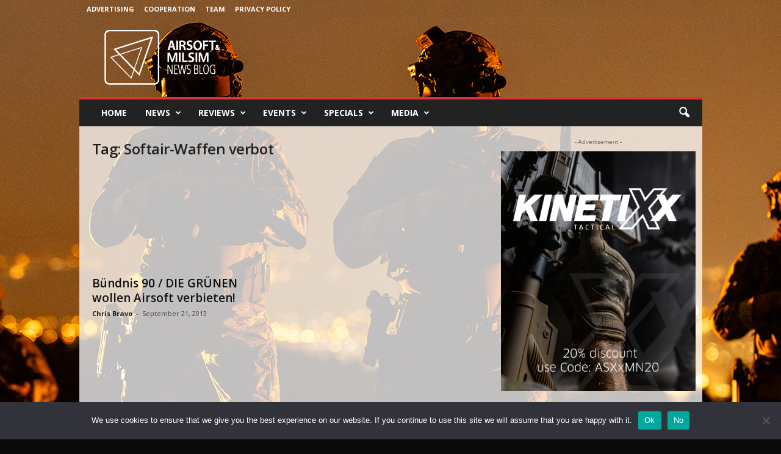

--- FILE ---
content_type: text/html; charset=UTF-8
request_url: https://airsoftmilsimnews.com/tag/softair-waffen-verbot/
body_size: 24397
content:
<!doctype html >
<!--[if IE 8]>    <html class="ie8" lang="en"> <![endif]-->
<!--[if IE 9]>    <html class="ie9" lang="en"> <![endif]-->
<!--[if gt IE 8]><!--> <html lang="en"> <!--<![endif]-->
<head>
    <title>Tag: Softair-Waffen verbot | Airsoft &amp; Milsim News</title>
    <meta charset="UTF-8" />
    <meta name="viewport" content="width=device-width, initial-scale=1.0">
    <link rel="pingback" href="https://airsoftmilsimnews.com/xmlrpc.php" />
    <link rel="manifest" href="https://airsoftmilsimnews.com/wp-json/push-notification/v2/pn-manifest-json"><link rel="icon" type="image/png" href="https://s3-eu-west-2.amazonaws.com/amnb-storage-bucket/wp-media-folder-airsoft-milsim-news/wp-content/uploads/2024/09/cropped-profile-image-fb-page-airsoftmilsimnewsblog.jpg">
<!-- The SEO Framework by Sybre Waaijer -->
<meta name="robots" content="max-snippet:-1,max-image-preview:large,max-video-preview:-1" />
<link rel="canonical" href="https://airsoftmilsimnews.com/tag/softair-waffen-verbot/" />
<meta property="og:type" content="website" />
<meta property="og:locale" content="en_GB" />
<meta property="og:site_name" content="Airsoft &amp; Milsim News" />
<meta property="og:title" content="Tag: Softair-Waffen verbot" />
<meta property="og:url" content="https://airsoftmilsimnews.com/tag/softair-waffen-verbot/" />
<meta property="og:image" content="https://s3-eu-west-2.amazonaws.com/amnb-storage-bucket/wp-media-folder-airsoft-milsim-news/wp-content/uploads/2024/09/cropped-profile-image-fb-page-airsoftmilsimnewsblog.jpg" />
<meta property="og:image:width" content="512" />
<meta property="og:image:height" content="512" />
<meta name="twitter:card" content="summary_large_image" />
<meta name="twitter:title" content="Tag: Softair-Waffen verbot" />
<meta name="twitter:image" content="https://s3-eu-west-2.amazonaws.com/amnb-storage-bucket/wp-media-folder-airsoft-milsim-news/wp-content/uploads/2024/09/cropped-profile-image-fb-page-airsoftmilsimnewsblog.jpg" />
<script type="application/ld+json">{"@context":"https://schema.org","@graph":[{"@type":"WebSite","@id":"https://airsoftmilsimnews.com/#/schema/WebSite","url":"https://airsoftmilsimnews.com/","name":"Airsoft & Milsim News","description":"Tactical News, Reviews and More!","inLanguage":"en","potentialAction":{"@type":"SearchAction","target":{"@type":"EntryPoint","urlTemplate":"https://airsoftmilsimnews.com/search/{search_term_string}/"},"query-input":"required name=search_term_string"},"publisher":{"@type":"Organization","@id":"https://airsoftmilsimnews.com/#/schema/Organization","name":"Airsoft & Milsim News","url":"https://airsoftmilsimnews.com/","logo":{"@type":"ImageObject","url":"https://s3-eu-west-2.amazonaws.com/amnb-storage-bucket/wp-media-folder-airsoft-milsim-news/wp-content/uploads/2024/09/cropped-profile-image-fb-page-airsoftmilsimnewsblog.jpg","contentUrl":"https://s3-eu-west-2.amazonaws.com/amnb-storage-bucket/wp-media-folder-airsoft-milsim-news/wp-content/uploads/2024/09/cropped-profile-image-fb-page-airsoftmilsimnewsblog.jpg","width":512,"height":512,"contentSize":"32789"}}},{"@type":"CollectionPage","@id":"https://airsoftmilsimnews.com/tag/softair-waffen-verbot/","url":"https://airsoftmilsimnews.com/tag/softair-waffen-verbot/","name":"Tag: Softair-Waffen verbot | Airsoft & Milsim News","inLanguage":"en","isPartOf":{"@id":"https://airsoftmilsimnews.com/#/schema/WebSite"},"breadcrumb":{"@type":"BreadcrumbList","@id":"https://airsoftmilsimnews.com/#/schema/BreadcrumbList","itemListElement":[{"@type":"ListItem","position":1,"item":"https://airsoftmilsimnews.com/","name":"Airsoft & Milsim News"},{"@type":"ListItem","position":2,"name":"Tag: Softair-Waffen verbot"}]}}]}</script>
<!-- / The SEO Framework by Sybre Waaijer | 19.65ms meta | 10.27ms boot -->

<link rel='dns-prefetch' href='//www.googletagmanager.com' />
<link rel='dns-prefetch' href='//fonts.googleapis.com' />
<link rel="alternate" type="application/rss+xml" title="Airsoft &amp; Milsim News &raquo; Feed" href="https://airsoftmilsimnews.com/feed/" />
<link rel="alternate" type="application/rss+xml" title="Airsoft &amp; Milsim News &raquo; Comments Feed" href="https://airsoftmilsimnews.com/comments/feed/" />
<link rel="alternate" type="application/rss+xml" title="Airsoft &amp; Milsim News &raquo; Softair-Waffen verbot Tag Feed" href="https://airsoftmilsimnews.com/tag/softair-waffen-verbot/feed/" />
<style id='wp-img-auto-sizes-contain-inline-css' type='text/css'>
img:is([sizes=auto i],[sizes^="auto," i]){contain-intrinsic-size:3000px 1500px}
/*# sourceURL=wp-img-auto-sizes-contain-inline-css */
</style>
<style id='wp-emoji-styles-inline-css' type='text/css'>

	img.wp-smiley, img.emoji {
		display: inline !important;
		border: none !important;
		box-shadow: none !important;
		height: 1em !important;
		width: 1em !important;
		margin: 0 0.07em !important;
		vertical-align: -0.1em !important;
		background: none !important;
		padding: 0 !important;
	}
/*# sourceURL=wp-emoji-styles-inline-css */
</style>
<style id='classic-theme-styles-inline-css' type='text/css'>
/*! This file is auto-generated */
.wp-block-button__link{color:#fff;background-color:#32373c;border-radius:9999px;box-shadow:none;text-decoration:none;padding:calc(.667em + 2px) calc(1.333em + 2px);font-size:1.125em}.wp-block-file__button{background:#32373c;color:#fff;text-decoration:none}
/*# sourceURL=/wp-includes/css/classic-themes.min.css */
</style>
<link rel='stylesheet' id='cookie-notice-front-css' href='https://airsoftmilsimnews.com/wp-content/plugins/cookie-notice/css/front.min.css?ver=2.5.11' type='text/css' media='all' />
<link rel='stylesheet' id='wpus-main-css-css' href='https://airsoftmilsimnews.com/wp-content/plugins/wp-user-switch/assets/css/main.css?ver=1.1.2' type='text/css' media='all' />
<link rel='stylesheet' id='google-fonts-style-css' href='https://fonts.googleapis.com/css?family=Open+Sans%3A400%2C600%2C700%7CRoboto+Condensed%3A400%2C500%2C700&#038;display=swap&#038;ver=5.4.3.3' type='text/css' media='all' />
<link rel='stylesheet' id='td-theme-css' href='https://airsoftmilsimnews.com/wp-content/themes/Newsmag/style.css?ver=5.4.3.3' type='text/css' media='all' />
<style id='td-theme-inline-css' type='text/css'>
    
        /* custom css - generated by TagDiv Composer */
        @media (max-width: 767px) {
            .td-header-desktop-wrap {
                display: none;
            }
        }
        @media (min-width: 767px) {
            .td-header-mobile-wrap {
                display: none;
            }
        }
    
	
/*# sourceURL=td-theme-inline-css */
</style>
<link rel='stylesheet' id='td-legacy-framework-front-style-css' href='https://airsoftmilsimnews.com/wp-content/plugins/td-composer/legacy/Newsmag/assets/css/td_legacy_main.css?ver=e5fcc38395b0030bac3ad179898970d6xzx' type='text/css' media='all' />
<link rel='stylesheet' id='td-theme-demo-style-css' href='https://airsoftmilsimnews.com/wp-content/plugins/td-composer/legacy/Newsmag/includes/demos/travel/demo_style.css?ver=5.4.3.3' type='text/css' media='all' />
<script type="text/javascript" id="cookie-notice-front-js-before">
/* <![CDATA[ */
var cnArgs = {"ajaxUrl":"https:\/\/airsoftmilsimnews.com\/wp-admin\/admin-ajax.php","nonce":"a0b1e83ffb","hideEffect":"fade","position":"bottom","onScroll":false,"onScrollOffset":100,"onClick":false,"cookieName":"cookie_notice_accepted","cookieTime":2592000,"cookieTimeRejected":2592000,"globalCookie":false,"redirection":false,"cache":false,"revokeCookies":false,"revokeCookiesOpt":"automatic"};

//# sourceURL=cookie-notice-front-js-before
/* ]]> */
</script>
<script type="text/javascript" src="https://airsoftmilsimnews.com/wp-content/plugins/cookie-notice/js/front.min.js?ver=2.5.11" id="cookie-notice-front-js"></script>
<script type="text/javascript" src="https://airsoftmilsimnews.com/wp-includes/js/jquery/jquery.min.js?ver=3.7.1" id="jquery-core-js"></script>
<script type="text/javascript" src="https://airsoftmilsimnews.com/wp-includes/js/jquery/jquery-migrate.min.js?ver=3.4.1" id="jquery-migrate-js"></script>

<!-- Google tag (gtag.js) snippet added by Site Kit -->
<!-- Google Analytics snippet added by Site Kit -->
<script type="text/javascript" src="https://www.googletagmanager.com/gtag/js?id=GT-PLHSKH7" id="google_gtagjs-js" async></script>
<script type="text/javascript" id="google_gtagjs-js-after">
/* <![CDATA[ */
window.dataLayer = window.dataLayer || [];function gtag(){dataLayer.push(arguments);}
gtag("set","linker",{"domains":["airsoftmilsimnews.com"]});
gtag("js", new Date());
gtag("set", "developer_id.dZTNiMT", true);
gtag("config", "GT-PLHSKH7");
//# sourceURL=google_gtagjs-js-after
/* ]]> */
</script>
<link rel="https://api.w.org/" href="https://airsoftmilsimnews.com/wp-json/" /><link rel="alternate" title="JSON" type="application/json" href="https://airsoftmilsimnews.com/wp-json/wp/v2/tags/8941" /><link rel="EditURI" type="application/rsd+xml" title="RSD" href="https://airsoftmilsimnews.com/xmlrpc.php?rsd" />
<meta name="generator" content="Site Kit by Google 1.168.0" />
<!-- Google Tag Manager snippet added by Site Kit -->
<script type="text/javascript">
/* <![CDATA[ */

			( function( w, d, s, l, i ) {
				w[l] = w[l] || [];
				w[l].push( {'gtm.start': new Date().getTime(), event: 'gtm.js'} );
				var f = d.getElementsByTagName( s )[0],
					j = d.createElement( s ), dl = l != 'dataLayer' ? '&l=' + l : '';
				j.async = true;
				j.src = 'https://www.googletagmanager.com/gtm.js?id=' + i + dl;
				f.parentNode.insertBefore( j, f );
			} )( window, document, 'script', 'dataLayer', 'GTM-5ZRW8K8' );
			
/* ]]> */
</script>

<!-- End Google Tag Manager snippet added by Site Kit -->

<!-- JS generated by theme -->

<script type="text/javascript" id="td-generated-header-js">
    
    

	    var tdBlocksArray = []; //here we store all the items for the current page

	    // td_block class - each ajax block uses a object of this class for requests
	    function tdBlock() {
		    this.id = '';
		    this.block_type = 1; //block type id (1-234 etc)
		    this.atts = '';
		    this.td_column_number = '';
		    this.td_current_page = 1; //
		    this.post_count = 0; //from wp
		    this.found_posts = 0; //from wp
		    this.max_num_pages = 0; //from wp
		    this.td_filter_value = ''; //current live filter value
		    this.is_ajax_running = false;
		    this.td_user_action = ''; // load more or infinite loader (used by the animation)
		    this.header_color = '';
		    this.ajax_pagination_infinite_stop = ''; //show load more at page x
	    }

        // td_js_generator - mini detector
        ( function () {
            var htmlTag = document.getElementsByTagName("html")[0];

	        if ( navigator.userAgent.indexOf("MSIE 10.0") > -1 ) {
                htmlTag.className += ' ie10';
            }

            if ( !!navigator.userAgent.match(/Trident.*rv\:11\./) ) {
                htmlTag.className += ' ie11';
            }

	        if ( navigator.userAgent.indexOf("Edge") > -1 ) {
                htmlTag.className += ' ieEdge';
            }

            if ( /(iPad|iPhone|iPod)/g.test(navigator.userAgent) ) {
                htmlTag.className += ' td-md-is-ios';
            }

            var user_agent = navigator.userAgent.toLowerCase();
            if ( user_agent.indexOf("android") > -1 ) {
                htmlTag.className += ' td-md-is-android';
            }

            if ( -1 !== navigator.userAgent.indexOf('Mac OS X')  ) {
                htmlTag.className += ' td-md-is-os-x';
            }

            if ( /chrom(e|ium)/.test(navigator.userAgent.toLowerCase()) ) {
               htmlTag.className += ' td-md-is-chrome';
            }

            if ( -1 !== navigator.userAgent.indexOf('Firefox') ) {
                htmlTag.className += ' td-md-is-firefox';
            }

            if ( -1 !== navigator.userAgent.indexOf('Safari') && -1 === navigator.userAgent.indexOf('Chrome') ) {
                htmlTag.className += ' td-md-is-safari';
            }

            if( -1 !== navigator.userAgent.indexOf('IEMobile') ){
                htmlTag.className += ' td-md-is-iemobile';
            }

        })();

        var tdLocalCache = {};

        ( function () {
            "use strict";

            tdLocalCache = {
                data: {},
                remove: function (resource_id) {
                    delete tdLocalCache.data[resource_id];
                },
                exist: function (resource_id) {
                    return tdLocalCache.data.hasOwnProperty(resource_id) && tdLocalCache.data[resource_id] !== null;
                },
                get: function (resource_id) {
                    return tdLocalCache.data[resource_id];
                },
                set: function (resource_id, cachedData) {
                    tdLocalCache.remove(resource_id);
                    tdLocalCache.data[resource_id] = cachedData;
                }
            };
        })();

    
    
var td_viewport_interval_list=[{"limitBottom":767,"sidebarWidth":251},{"limitBottom":1023,"sidebarWidth":339}];
var td_animation_stack_effect="type0";
var tds_animation_stack=true;
var td_animation_stack_specific_selectors=".entry-thumb, img, .td-lazy-img";
var td_animation_stack_general_selectors=".td-animation-stack img, .td-animation-stack .entry-thumb, .post img, .td-animation-stack .td-lazy-img";
var tds_general_modal_image="yes";
var tdc_is_installed="yes";
var td_ajax_url="https:\/\/airsoftmilsimnews.com\/wp-admin\/admin-ajax.php?td_theme_name=Newsmag&v=5.4.3.3";
var td_get_template_directory_uri="https:\/\/airsoftmilsimnews.com\/wp-content\/plugins\/td-composer\/legacy\/common";
var tds_snap_menu="";
var tds_logo_on_sticky="";
var tds_header_style="";
var td_please_wait="Please wait...";
var td_email_user_pass_incorrect="User or password incorrect!";
var td_email_user_incorrect="Email or username incorrect!";
var td_email_incorrect="Email incorrect!";
var td_user_incorrect="Username incorrect!";
var td_email_user_empty="Email or username empty!";
var td_pass_empty="Pass empty!";
var td_pass_pattern_incorrect="Invalid Pass Pattern!";
var td_retype_pass_incorrect="Retyped Pass incorrect!";
var tds_more_articles_on_post_enable="";
var tds_more_articles_on_post_time_to_wait="";
var tds_more_articles_on_post_pages_distance_from_top=0;
var tds_captcha="";
var tds_theme_color_site_wide="#dd3333";
var tds_smart_sidebar="";
var tdThemeName="Newsmag";
var tdThemeNameWl="Newsmag";
var td_magnific_popup_translation_tPrev="Previous (Left arrow key)";
var td_magnific_popup_translation_tNext="Next (Right arrow key)";
var td_magnific_popup_translation_tCounter="%curr% of %total%";
var td_magnific_popup_translation_ajax_tError="The content from %url% could not be loaded.";
var td_magnific_popup_translation_image_tError="The image #%curr% could not be loaded.";
var tdBlockNonce="da34c61aa9";
var tdMobileMenu="enabled";
var tdMobileSearch="enabled";
var tdDateNamesI18n={"month_names":["January","February","March","April","May","June","July","August","September","October","November","December"],"month_names_short":["Jan","Feb","Mar","Apr","May","Jun","Jul","Aug","Sep","Oct","Nov","Dec"],"day_names":["Sunday","Monday","Tuesday","Wednesday","Thursday","Friday","Saturday"],"day_names_short":["Sun","Mon","Tue","Wed","Thu","Fri","Sat"]};
var td_deploy_mode="deploy";
var td_ad_background_click_link="";
var td_ad_background_click_target="";
</script>


<!-- Header style compiled by theme -->

<style>
/* custom css - generated by TagDiv Composer */
    

body {
	background-color:#0a0a0a;
	background-image:url("https://s3-eu-west-2.amazonaws.com/amnb-storage-bucket/wp-media-folder-airsoft-milsim-news/wp-content/uploads/2024/09/background.png");
	background-repeat:no-repeat;
	background-position:center top;
	background-attachment:fixed;
}
.td-header-border:before,
    .td-trending-now-title,
    .td_block_mega_menu .td_mega_menu_sub_cats .cur-sub-cat,
    .td-post-category:hover,
    .td-header-style-2 .td-header-sp-logo,
    .td-next-prev-wrap a:hover i,
    .page-nav .current,
    .widget_calendar tfoot a:hover,
    .td-footer-container .widget_search .wpb_button:hover,
    .td-scroll-up-visible,
    .dropcap,
    .td-category a,
    input[type="submit"]:hover,
    .td-post-small-box a:hover,
    .td-404-sub-sub-title a:hover,
    .td-rating-bar-wrap div,
    .td_top_authors .td-active .td-author-post-count,
    .td_top_authors .td-active .td-author-comments-count,
    .td_smart_list_3 .td-sml3-top-controls i:hover,
    .td_smart_list_3 .td-sml3-bottom-controls i:hover,
    .td_wrapper_video_playlist .td_video_controls_playlist_wrapper,
    .td-read-more a:hover,
    .td-login-wrap .btn,
    .td_display_err,
    .td-header-style-6 .td-top-menu-full,
    #bbpress-forums button:hover,
    #bbpress-forums .bbp-pagination .current,
    .bbp_widget_login .button:hover,
    .header-search-wrap .td-drop-down-search .btn:hover,
    .td-post-text-content .more-link-wrap:hover a,
    #buddypress div.item-list-tabs ul li > a span,
    #buddypress div.item-list-tabs ul li > a:hover span,
    #buddypress input[type=submit]:hover,
    #buddypress a.button:hover span,
    #buddypress div.item-list-tabs ul li.selected a span,
    #buddypress div.item-list-tabs ul li.current a span,
    #buddypress input[type=submit]:focus,
    .td-grid-style-3 .td-big-grid-post .td-module-thumb a:last-child:before,
    .td-grid-style-4 .td-big-grid-post .td-module-thumb a:last-child:before,
    .td-grid-style-5 .td-big-grid-post .td-module-thumb:after,
    .td_category_template_2 .td-category-siblings .td-category a:hover,
    .td-weather-week:before,
    .td-weather-information:before,
     .td_3D_btn,
    .td_shadow_btn,
    .td_default_btn,
    .td_square_btn, 
    .td_outlined_btn:hover {
        background-color: #dd3333;
    }

    @media (max-width: 767px) {
        .td-category a.td-current-sub-category {
            background-color: #dd3333;
        }
    }

    .woocommerce .onsale,
    .woocommerce .woocommerce a.button:hover,
    .woocommerce-page .woocommerce .button:hover,
    .single-product .product .summary .cart .button:hover,
    .woocommerce .woocommerce .product a.button:hover,
    .woocommerce .product a.button:hover,
    .woocommerce .product #respond input#submit:hover,
    .woocommerce .checkout input#place_order:hover,
    .woocommerce .woocommerce.widget .button:hover,
    .woocommerce .woocommerce-message .button:hover,
    .woocommerce .woocommerce-error .button:hover,
    .woocommerce .woocommerce-info .button:hover,
    .woocommerce.widget .ui-slider .ui-slider-handle,
    .vc_btn-black:hover,
	.wpb_btn-black:hover,
	.item-list-tabs .feed:hover a,
	.td-smart-list-button:hover {
    	background-color: #dd3333;
    }

    .td-header-sp-top-menu .top-header-menu > .current-menu-item > a,
    .td-header-sp-top-menu .top-header-menu > .current-menu-ancestor > a,
    .td-header-sp-top-menu .top-header-menu > .current-category-ancestor > a,
    .td-header-sp-top-menu .top-header-menu > li > a:hover,
    .td-header-sp-top-menu .top-header-menu > .sfHover > a,
    .top-header-menu ul .current-menu-item > a,
    .top-header-menu ul .current-menu-ancestor > a,
    .top-header-menu ul .current-category-ancestor > a,
    .top-header-menu ul li > a:hover,
    .top-header-menu ul .sfHover > a,
    .sf-menu ul .td-menu-item > a:hover,
    .sf-menu ul .sfHover > a,
    .sf-menu ul .current-menu-ancestor > a,
    .sf-menu ul .current-category-ancestor > a,
    .sf-menu ul .current-menu-item > a,
    .td_module_wrap:hover .entry-title a,
    .td_mod_mega_menu:hover .entry-title a,
    .footer-email-wrap a,
    .widget a:hover,
    .td-footer-container .widget_calendar #today,
    .td-category-pulldown-filter a.td-pulldown-category-filter-link:hover,
    .td-load-more-wrap a:hover,
    .td-post-next-prev-content a:hover,
    .td-author-name a:hover,
    .td-author-url a:hover,
    .td_mod_related_posts:hover .entry-title a,
    .td-search-query,
    .header-search-wrap .td-drop-down-search .result-msg a:hover,
    .td_top_authors .td-active .td-authors-name a,
    .post blockquote p,
    .td-post-content blockquote p,
    .page blockquote p,
    .comment-list cite a:hover,
    .comment-list cite:hover,
    .comment-list .comment-reply-link:hover,
    a,
    .white-menu #td-header-menu .sf-menu > li > a:hover,
    .white-menu #td-header-menu .sf-menu > .current-menu-ancestor > a,
    .white-menu #td-header-menu .sf-menu > .current-menu-item > a,
    .td_quote_on_blocks,
    #bbpress-forums .bbp-forum-freshness a:hover,
    #bbpress-forums .bbp-topic-freshness a:hover,
    #bbpress-forums .bbp-forums-list li a:hover,
    #bbpress-forums .bbp-forum-title:hover,
    #bbpress-forums .bbp-topic-permalink:hover,
    #bbpress-forums .bbp-topic-started-by a:hover,
    #bbpress-forums .bbp-topic-started-in a:hover,
    #bbpress-forums .bbp-body .super-sticky li.bbp-topic-title .bbp-topic-permalink,
    #bbpress-forums .bbp-body .sticky li.bbp-topic-title .bbp-topic-permalink,
    #bbpress-forums #subscription-toggle a:hover,
    #bbpress-forums #favorite-toggle a:hover,
    .woocommerce-account .woocommerce-MyAccount-navigation a:hover,
    .widget_display_replies .bbp-author-name,
    .widget_display_topics .bbp-author-name,
    .archive .widget_archive .current,
    .archive .widget_archive .current a,
    .td-subcategory-header .td-category-siblings .td-subcat-dropdown a.td-current-sub-category,
    .td-subcategory-header .td-category-siblings .td-subcat-dropdown a:hover,
    .td-pulldown-filter-display-option:hover,
    .td-pulldown-filter-display-option .td-pulldown-filter-link:hover,
    .td_normal_slide .td-wrapper-pulldown-filter .td-pulldown-filter-list a:hover,
    #buddypress ul.item-list li div.item-title a:hover,
    .td_block_13 .td-pulldown-filter-list a:hover,
    .td_smart_list_8 .td-smart-list-dropdown-wrap .td-smart-list-button:hover,
    .td_smart_list_8 .td-smart-list-dropdown-wrap .td-smart-list-button:hover i,
    .td-sub-footer-container a:hover,
    .td-instagram-user a,
    .td_outlined_btn,
    body .td_block_list_menu li.current-menu-item > a,
    body .td_block_list_menu li.current-menu-ancestor > a,
    body .td_block_list_menu li.current-category-ancestor > a{
        color: #dd3333;
    }

    .td-mega-menu .wpb_content_element li a:hover,
    .td_login_tab_focus {
        color: #dd3333 !important;
    }

    .td-next-prev-wrap a:hover i,
    .page-nav .current,
    .widget_tag_cloud a:hover,
    .post .td_quote_box,
    .page .td_quote_box,
    .td-login-panel-title,
    #bbpress-forums .bbp-pagination .current,
    .td_category_template_2 .td-category-siblings .td-category a:hover,
    .page-template-page-pagebuilder-latest .td-instagram-user,
     .td_outlined_btn {
        border-color: #dd3333;
    }

    .td_wrapper_video_playlist .td_video_currently_playing:after,
    .item-list-tabs .feed:hover {
        border-color: #dd3333 !important;
    }


    
    .td-pb-row [class*="td-pb-span"],
    .td-pb-border-top,
    .page-template-page-title-sidebar-php .td-page-content > .wpb_row:first-child,
    .td-post-sharing,
    .td-post-content,
    .td-post-next-prev,
    .author-box-wrap,
    .td-comments-title-wrap,
    .comment-list,
    .comment-respond,
    .td-post-template-5 header,
    .td-container,
    .wpb_content_element,
    .wpb_column,
    .wpb_row,
    .white-menu .td-header-container .td-header-main-menu,
    .td-post-template-1 .td-post-content,
    .td-post-template-4 .td-post-sharing-top,
    .td-header-style-6 .td-header-header .td-make-full,
    #disqus_thread,
    .page-template-page-pagebuilder-title-php .td-page-content > .wpb_row:first-child,
    .td-footer-container:before {
        border-color: rgba(221,51,51,0.01);
    }
    .td-top-border {
        border-color: rgba(221,51,51,0.01) !important;
    }
    .td-container-border:after,
    .td-next-prev-separator,
    .td-container .td-pb-row .wpb_column:before,
    .td-container-border:before,
    .td-main-content:before,
    .td-main-sidebar:before,
    .td-pb-row .td-pb-span4:nth-of-type(3):after,
    .td-pb-row .td-pb-span4:nth-last-of-type(3):after {
    	background-color: rgba(221,51,51,0.01);
    }
    @media (max-width: 767px) {
    	.white-menu .td-header-main-menu {
      		border-color: rgba(221,51,51,0.01);
      	}
    }



    
    .td-header-top-menu,
    .td-header-wrap .td-top-menu-full {
        background-color: rgba(10,10,10,0.01);
    }

    .td-header-style-1 .td-header-top-menu,
    .td-header-style-2 .td-top-bar-container,
    .td-header-style-7 .td-header-top-menu {
        padding: 0 12px;
        top: 0;
    }

    
    .td-header-sp-top-menu .top-header-menu > li > a,
    .td-header-sp-top-menu .td_data_time,
    .td-subscription-active .td-header-sp-top-menu .tds_menu_login .tdw-wml-user,
    .td-header-sp-top-menu .td-weather-top-widget {
        color: #ffffff;
    }

    
    .td-footer-container,
    .td-footer-container .td_module_mx3 .meta-info,
    .td-footer-container .td_module_14 .meta-info,
    .td-footer-container .td_module_mx1 .td-block14-border {
        background-color: #0a0a0a;
    }
    .td-footer-container .widget_calendar #today {
    	background-color: transparent;
    }

    
    .td-footer-container,
    .td-footer-container a,
    .td-footer-container li,
    .td-footer-container .footer-text-wrap,
    .td-footer-container .meta-info .entry-date,
    .td-footer-container .td-module-meta-info .entry-date,
    .td-footer-container .td_block_text_with_title,
    .td-footer-container .woocommerce .star-rating::before,
    .td-footer-container .widget_text p,
    .td-footer-container .widget_calendar #today,
    .td-footer-container .td-social-style3 .td_social_type a,
    .td-footer-container .td-social-style3,
    .td-footer-container .td-social-style4 .td_social_type a,
    .td-footer-container .td-social-style4,
    .td-footer-container .td-social-style9,
    .td-footer-container .td-social-style10,
    .td-footer-container .td-social-style2 .td_social_type a,
    .td-footer-container .td-social-style8 .td_social_type a,
    .td-footer-container .td-social-style2 .td_social_type,
    .td-footer-container .td-social-style8 .td_social_type,
    .td-footer-container .td-post-author-name a:hover {
        color: #0a0a0a;
    }
    .td-footer-container .td_module_mx1 .meta-info .entry-date,
    .td-footer-container .td_social_button a,
    .td-footer-container .td-post-category,
    .td-footer-container .td-post-category:hover,
    .td-footer-container .td-module-comments a,
    .td-footer-container .td_module_mx1 .td-post-author-name a:hover,
    .td-footer-container .td-theme-slider .slide-meta a {
    	color: #fff
    }
    .td-footer-container .widget_tag_cloud a {
    	border-color: #0a0a0a;
    }
    .td-footer-container .td-excerpt,
    .td-footer-container .widget_rss .rss-date,
    .td-footer-container .widget_rss cite {
    	color: #0a0a0a;
    	opacity: 0.7;
    }
    .td-footer-container .td-read-more a,
    .td-footer-container .td-read-more a:hover {
    	color: #fff;
    }

    
    .td-footer-container .td_module_14 .meta-info,
    .td-footer-container .td_module_5,
    .td-footer-container .td_module_9 .item-details,
    .td-footer-container .td_module_8 .item-details,
    .td-footer-container .td_module_mx3 .meta-info,
    .td-footer-container .widget_recent_comments li,
    .td-footer-container .widget_recent_entries li,
    .td-footer-container table td,
    .td-footer-container table th,
    .td-footer-container .td-social-style2 .td_social_type .td-social-box,
    .td-footer-container .td-social-style8 .td_social_type .td-social-box,
    .td-footer-container .td-social-style2 .td_social_type .td_social_button,
    .td-footer-container .td-social-style8 .td_social_type .td_social_button {
        border-color: rgba(10, 10, 10, 0.1);
    }

    
    .white-popup-block:before {
        background-image: url('https://s3-eu-west-2.amazonaws.com/amnb-storage-bucket/wp-media-folder-airsoft-milsim-news/wp-content/uploads/2024/09/background.png');
    }



/* Style generated by theme for demo: travel */

.td-newsmag-travel .td-header-style-3 .sf-menu > li > a:hover,
	.td-newsmag-travel .td-header-style-3 .sf-menu > .sfHover > a,
	.td-newsmag-travel .td-header-style-3 .sf-menu > .current-menu-item > a,
	.td-newsmag-travel .td-header-style-3 .sf-menu > .current-menu-ancestor > a,
	.td-newsmag-travel .td-header-style-3 .sf-menu > .current-category-ancestor > a {
		color: #dd3333;
	}
	.td-newsmag-travel .block-title > a,
	.td-newsmag-travel .block-title > span,
	.td-newsmag-travel .td-module-comments,
	.td-newsmag-travel .td-search-form-widget .wpb_button,
	.td-newsmag-travel .td-related-title .td-cur-simple-item,
	.td-newsmag-travel .td-subcategory-header .td-category a:hover,
	.td-newsmag-travel .td-subcategory-header a.td-current-sub-category,
	.td-newsmag-travel .td-read-more a,
	.td-newsmag-travel .td-category-header .entry-title span,
	.td-newsmag-travel .td_module_15 .td-category a:hover,
	.td-newsmag-travel .td-footer-container .td-post-category {
		background-color: #dd3333;
	}
	.td-newsmag-travel .td-related-title .td-cur-simple-item {
		border-color: #dd3333;
	}
	.td-newsmag-travel .td-module-comments a:after {
		border-color: #dd3333 transparent transparent transparent;
	}
</style>

<link rel="icon" href="https://s3-eu-west-2.amazonaws.com/amnb-storage-bucket/wp-media-folder-airsoft-milsim-news/wp-content/uploads/2024/09/cropped-profile-image-fb-page-airsoftmilsimnewsblog-32x32.jpg" sizes="32x32" />
<link rel="icon" href="https://s3-eu-west-2.amazonaws.com/amnb-storage-bucket/wp-media-folder-airsoft-milsim-news/wp-content/uploads/2024/09/cropped-profile-image-fb-page-airsoftmilsimnewsblog-192x192.jpg" sizes="192x192" />
<link rel="apple-touch-icon" href="https://s3-eu-west-2.amazonaws.com/amnb-storage-bucket/wp-media-folder-airsoft-milsim-news/wp-content/uploads/2024/09/cropped-profile-image-fb-page-airsoftmilsimnewsblog-180x180.jpg" />
<meta name="msapplication-TileImage" content="https://s3-eu-west-2.amazonaws.com/amnb-storage-bucket/wp-media-folder-airsoft-milsim-news/wp-content/uploads/2024/09/cropped-profile-image-fb-page-airsoftmilsimnewsblog-270x270.jpg" />
	<style id="tdw-css-placeholder">/* custom css - generated by TagDiv Composer */
blockquote p {
  background-color: rgba(255, 43, 0, 0.15);
  padding: 20px;
  border-radius: 10px;
  color: black !important;
  font-size: 14px !important;
  font-weight: bold !important;
  text-transform: initial !important;
  line-height: 24px !important;
  font-family: Verdana, Geneva, sans-serif !important;
  text-align: left;
  font-style: normal !important;
}
.td_social_instagram .td-social-box {
  background-color: #d62d66;
}
#td_social_sharing_article_bottom {
  padding-left: 20px;
}
.td-post-sharing-top {
  margin-bottom: -10px !important;
}
.sf-menu ul .td-menu-item a {
  text-transform: uppercase;
}
.td-post-template-4 .entry-thumb {
  width: -webkit-fill-available;
}
.wp-block-image:not(.is-style-rounded) > a,
.wp-block-image:not(.is-style-rounded) img {
  width: -webkit-fill-available;
}
.td-a-rec-id-sidebar {
  margin-left: 10px;
  margin-right: 10px;
}
.td-module-comments {
  display: none;
}
.td-post-vid-time {
  display: none;
}
.td-post-views {
  display: none;
}
#wpadcenter-ad-124412 {
  margin: 20px;
}
.td-newsmag-travel .td-module-comments {
  display: none;
}
.wpadcenter-adgroup__row {
  display: block !important;
}
#wpadcenter_ad img {
  width: 100% !important;
}
.td-big-grid-post .entry-thumb {
  object-fit: cover !important;
  height: -webkit-fill-available;
}
</style><!-- iWorks PWA 1.7.8 -->
<link rel="manifest" href="/manifest.json">
<link rel="prefetch" href="/manifest.json">
<meta name="theme-color" content="#d5e0eb">
<meta name="msapplication-config" content="/ieconfig.xml">
<meta name="application-name" content="Airsoft Milsim Newsblog">
<meta name="msapplication-tooltip" content="Tactical News, Reviews and More!">
<meta name="msapplication-starturl" content="https://airsoftmilsimnews.com">
<meta name="msapplication-navbutton-color" content="#d5e0eb">
<meta name="msapplication-TileImage" content="/uc?id=1PDYWoB2loaSDEclajxLMLmd87mJDtOSq">
<meta name="msapplication-TileColor" content="#d5e0eb">
<meta name="mobile-web-app-capable" content="yes">
<meta name="apple-mobile-web-app-title" content="Milsim News">
<meta name="apple-mobile-web-app-status-bar-style" content="default">
<style id='global-styles-inline-css' type='text/css'>
:root{--wp--preset--aspect-ratio--square: 1;--wp--preset--aspect-ratio--4-3: 4/3;--wp--preset--aspect-ratio--3-4: 3/4;--wp--preset--aspect-ratio--3-2: 3/2;--wp--preset--aspect-ratio--2-3: 2/3;--wp--preset--aspect-ratio--16-9: 16/9;--wp--preset--aspect-ratio--9-16: 9/16;--wp--preset--color--black: #000000;--wp--preset--color--cyan-bluish-gray: #abb8c3;--wp--preset--color--white: #ffffff;--wp--preset--color--pale-pink: #f78da7;--wp--preset--color--vivid-red: #cf2e2e;--wp--preset--color--luminous-vivid-orange: #ff6900;--wp--preset--color--luminous-vivid-amber: #fcb900;--wp--preset--color--light-green-cyan: #7bdcb5;--wp--preset--color--vivid-green-cyan: #00d084;--wp--preset--color--pale-cyan-blue: #8ed1fc;--wp--preset--color--vivid-cyan-blue: #0693e3;--wp--preset--color--vivid-purple: #9b51e0;--wp--preset--gradient--vivid-cyan-blue-to-vivid-purple: linear-gradient(135deg,rgb(6,147,227) 0%,rgb(155,81,224) 100%);--wp--preset--gradient--light-green-cyan-to-vivid-green-cyan: linear-gradient(135deg,rgb(122,220,180) 0%,rgb(0,208,130) 100%);--wp--preset--gradient--luminous-vivid-amber-to-luminous-vivid-orange: linear-gradient(135deg,rgb(252,185,0) 0%,rgb(255,105,0) 100%);--wp--preset--gradient--luminous-vivid-orange-to-vivid-red: linear-gradient(135deg,rgb(255,105,0) 0%,rgb(207,46,46) 100%);--wp--preset--gradient--very-light-gray-to-cyan-bluish-gray: linear-gradient(135deg,rgb(238,238,238) 0%,rgb(169,184,195) 100%);--wp--preset--gradient--cool-to-warm-spectrum: linear-gradient(135deg,rgb(74,234,220) 0%,rgb(151,120,209) 20%,rgb(207,42,186) 40%,rgb(238,44,130) 60%,rgb(251,105,98) 80%,rgb(254,248,76) 100%);--wp--preset--gradient--blush-light-purple: linear-gradient(135deg,rgb(255,206,236) 0%,rgb(152,150,240) 100%);--wp--preset--gradient--blush-bordeaux: linear-gradient(135deg,rgb(254,205,165) 0%,rgb(254,45,45) 50%,rgb(107,0,62) 100%);--wp--preset--gradient--luminous-dusk: linear-gradient(135deg,rgb(255,203,112) 0%,rgb(199,81,192) 50%,rgb(65,88,208) 100%);--wp--preset--gradient--pale-ocean: linear-gradient(135deg,rgb(255,245,203) 0%,rgb(182,227,212) 50%,rgb(51,167,181) 100%);--wp--preset--gradient--electric-grass: linear-gradient(135deg,rgb(202,248,128) 0%,rgb(113,206,126) 100%);--wp--preset--gradient--midnight: linear-gradient(135deg,rgb(2,3,129) 0%,rgb(40,116,252) 100%);--wp--preset--font-size--small: 10px;--wp--preset--font-size--medium: 20px;--wp--preset--font-size--large: 30px;--wp--preset--font-size--x-large: 42px;--wp--preset--font-size--regular: 14px;--wp--preset--font-size--larger: 48px;--wp--preset--spacing--20: 0.44rem;--wp--preset--spacing--30: 0.67rem;--wp--preset--spacing--40: 1rem;--wp--preset--spacing--50: 1.5rem;--wp--preset--spacing--60: 2.25rem;--wp--preset--spacing--70: 3.38rem;--wp--preset--spacing--80: 5.06rem;--wp--preset--shadow--natural: 6px 6px 9px rgba(0, 0, 0, 0.2);--wp--preset--shadow--deep: 12px 12px 50px rgba(0, 0, 0, 0.4);--wp--preset--shadow--sharp: 6px 6px 0px rgba(0, 0, 0, 0.2);--wp--preset--shadow--outlined: 6px 6px 0px -3px rgb(255, 255, 255), 6px 6px rgb(0, 0, 0);--wp--preset--shadow--crisp: 6px 6px 0px rgb(0, 0, 0);}:where(.is-layout-flex){gap: 0.5em;}:where(.is-layout-grid){gap: 0.5em;}body .is-layout-flex{display: flex;}.is-layout-flex{flex-wrap: wrap;align-items: center;}.is-layout-flex > :is(*, div){margin: 0;}body .is-layout-grid{display: grid;}.is-layout-grid > :is(*, div){margin: 0;}:where(.wp-block-columns.is-layout-flex){gap: 2em;}:where(.wp-block-columns.is-layout-grid){gap: 2em;}:where(.wp-block-post-template.is-layout-flex){gap: 1.25em;}:where(.wp-block-post-template.is-layout-grid){gap: 1.25em;}.has-black-color{color: var(--wp--preset--color--black) !important;}.has-cyan-bluish-gray-color{color: var(--wp--preset--color--cyan-bluish-gray) !important;}.has-white-color{color: var(--wp--preset--color--white) !important;}.has-pale-pink-color{color: var(--wp--preset--color--pale-pink) !important;}.has-vivid-red-color{color: var(--wp--preset--color--vivid-red) !important;}.has-luminous-vivid-orange-color{color: var(--wp--preset--color--luminous-vivid-orange) !important;}.has-luminous-vivid-amber-color{color: var(--wp--preset--color--luminous-vivid-amber) !important;}.has-light-green-cyan-color{color: var(--wp--preset--color--light-green-cyan) !important;}.has-vivid-green-cyan-color{color: var(--wp--preset--color--vivid-green-cyan) !important;}.has-pale-cyan-blue-color{color: var(--wp--preset--color--pale-cyan-blue) !important;}.has-vivid-cyan-blue-color{color: var(--wp--preset--color--vivid-cyan-blue) !important;}.has-vivid-purple-color{color: var(--wp--preset--color--vivid-purple) !important;}.has-black-background-color{background-color: var(--wp--preset--color--black) !important;}.has-cyan-bluish-gray-background-color{background-color: var(--wp--preset--color--cyan-bluish-gray) !important;}.has-white-background-color{background-color: var(--wp--preset--color--white) !important;}.has-pale-pink-background-color{background-color: var(--wp--preset--color--pale-pink) !important;}.has-vivid-red-background-color{background-color: var(--wp--preset--color--vivid-red) !important;}.has-luminous-vivid-orange-background-color{background-color: var(--wp--preset--color--luminous-vivid-orange) !important;}.has-luminous-vivid-amber-background-color{background-color: var(--wp--preset--color--luminous-vivid-amber) !important;}.has-light-green-cyan-background-color{background-color: var(--wp--preset--color--light-green-cyan) !important;}.has-vivid-green-cyan-background-color{background-color: var(--wp--preset--color--vivid-green-cyan) !important;}.has-pale-cyan-blue-background-color{background-color: var(--wp--preset--color--pale-cyan-blue) !important;}.has-vivid-cyan-blue-background-color{background-color: var(--wp--preset--color--vivid-cyan-blue) !important;}.has-vivid-purple-background-color{background-color: var(--wp--preset--color--vivid-purple) !important;}.has-black-border-color{border-color: var(--wp--preset--color--black) !important;}.has-cyan-bluish-gray-border-color{border-color: var(--wp--preset--color--cyan-bluish-gray) !important;}.has-white-border-color{border-color: var(--wp--preset--color--white) !important;}.has-pale-pink-border-color{border-color: var(--wp--preset--color--pale-pink) !important;}.has-vivid-red-border-color{border-color: var(--wp--preset--color--vivid-red) !important;}.has-luminous-vivid-orange-border-color{border-color: var(--wp--preset--color--luminous-vivid-orange) !important;}.has-luminous-vivid-amber-border-color{border-color: var(--wp--preset--color--luminous-vivid-amber) !important;}.has-light-green-cyan-border-color{border-color: var(--wp--preset--color--light-green-cyan) !important;}.has-vivid-green-cyan-border-color{border-color: var(--wp--preset--color--vivid-green-cyan) !important;}.has-pale-cyan-blue-border-color{border-color: var(--wp--preset--color--pale-cyan-blue) !important;}.has-vivid-cyan-blue-border-color{border-color: var(--wp--preset--color--vivid-cyan-blue) !important;}.has-vivid-purple-border-color{border-color: var(--wp--preset--color--vivid-purple) !important;}.has-vivid-cyan-blue-to-vivid-purple-gradient-background{background: var(--wp--preset--gradient--vivid-cyan-blue-to-vivid-purple) !important;}.has-light-green-cyan-to-vivid-green-cyan-gradient-background{background: var(--wp--preset--gradient--light-green-cyan-to-vivid-green-cyan) !important;}.has-luminous-vivid-amber-to-luminous-vivid-orange-gradient-background{background: var(--wp--preset--gradient--luminous-vivid-amber-to-luminous-vivid-orange) !important;}.has-luminous-vivid-orange-to-vivid-red-gradient-background{background: var(--wp--preset--gradient--luminous-vivid-orange-to-vivid-red) !important;}.has-very-light-gray-to-cyan-bluish-gray-gradient-background{background: var(--wp--preset--gradient--very-light-gray-to-cyan-bluish-gray) !important;}.has-cool-to-warm-spectrum-gradient-background{background: var(--wp--preset--gradient--cool-to-warm-spectrum) !important;}.has-blush-light-purple-gradient-background{background: var(--wp--preset--gradient--blush-light-purple) !important;}.has-blush-bordeaux-gradient-background{background: var(--wp--preset--gradient--blush-bordeaux) !important;}.has-luminous-dusk-gradient-background{background: var(--wp--preset--gradient--luminous-dusk) !important;}.has-pale-ocean-gradient-background{background: var(--wp--preset--gradient--pale-ocean) !important;}.has-electric-grass-gradient-background{background: var(--wp--preset--gradient--electric-grass) !important;}.has-midnight-gradient-background{background: var(--wp--preset--gradient--midnight) !important;}.has-small-font-size{font-size: var(--wp--preset--font-size--small) !important;}.has-medium-font-size{font-size: var(--wp--preset--font-size--medium) !important;}.has-large-font-size{font-size: var(--wp--preset--font-size--large) !important;}.has-x-large-font-size{font-size: var(--wp--preset--font-size--x-large) !important;}
/*# sourceURL=global-styles-inline-css */
</style>
<link rel='stylesheet' id='wpadcenter-frontend-css' href='https://airsoftmilsimnews.com/wp-content/plugins/wpadcenter/public/css/wpadcenter-public.min.css?ver=2.4.0' type='text/css' media='all' />
</head>

<body class="archive tag tag-softair-waffen-verbot tag-8941 wp-theme-Newsmag cookies-not-set global-block-template-1 td-animation-stack-type0 td-boxed-layout" itemscope="itemscope" itemtype="https://schema.org/WebPage">

        <div class="td-scroll-up  td-hide-scroll-up-on-mob"  style="display:none;"><i class="td-icon-menu-up"></i></div>

    
    <div class="td-menu-background"></div>
<div id="td-mobile-nav">
    <div class="td-mobile-container">
        <!-- mobile menu top section -->
        <div class="td-menu-socials-wrap">
            <!-- socials -->
            <div class="td-menu-socials">
                            </div>
            <!-- close button -->
            <div class="td-mobile-close">
                <span><i class="td-icon-close-mobile"></i></span>
            </div>
        </div>

        <!-- login section -->
        
        <!-- menu section -->
        <div class="td-mobile-content">
            <div class="menu-main-bar-menu-container"><ul id="menu-main-bar-menu" class="td-mobile-main-menu"><li id="menu-item-568" class="menu-item menu-item-type-post_type menu-item-object-page menu-item-home menu-item-first menu-item-568"><a href="https://airsoftmilsimnews.com/">Home</a></li>
<li id="menu-item-573" class="menu-item menu-item-type-taxonomy menu-item-object-category menu-item-has-children menu-item-573"><a href="https://airsoftmilsimnews.com/category/news/">News<i class="td-icon-menu-right td-element-after"></i></a>
<ul class="sub-menu">
	<li id="menu-item-574" class="menu-item menu-item-type-taxonomy menu-item-object-category menu-item-574"><a href="https://airsoftmilsimnews.com/category/news/airsoft-news/">Airsoft News</a></li>
	<li id="menu-item-575" class="menu-item menu-item-type-taxonomy menu-item-object-category menu-item-575"><a href="https://airsoftmilsimnews.com/category/news/real-steel-news/">Firearms, Parts &amp; Accessories</a></li>
	<li id="menu-item-132065" class="menu-item menu-item-type-taxonomy menu-item-object-category menu-item-132065"><a href="https://airsoftmilsimnews.com/category/news/forces-news/">Forces News</a></li>
	<li id="menu-item-576" class="menu-item menu-item-type-taxonomy menu-item-object-category menu-item-576"><a href="https://airsoftmilsimnews.com/category/news/tactical-news/">Tactical Gear News</a></li>
	<li id="menu-item-590" class="menu-item menu-item-type-taxonomy menu-item-object-category menu-item-590"><a href="https://airsoftmilsimnews.com/category/news/knowledge-quickie/">Knowledge Quickie</a></li>
</ul>
</li>
<li id="menu-item-577" class="menu-item menu-item-type-taxonomy menu-item-object-category menu-item-has-children menu-item-577"><a href="https://airsoftmilsimnews.com/category/reviews/">Reviews<i class="td-icon-menu-right td-element-after"></i></a>
<ul class="sub-menu">
	<li id="menu-item-578" class="menu-item menu-item-type-taxonomy menu-item-object-category menu-item-has-children menu-item-578"><a href="https://airsoftmilsimnews.com/category/reviews/airsoft-reviews/">Airsoft Reviews<i class="td-icon-menu-right td-element-after"></i></a>
	<ul class="sub-menu">
		<li id="menu-item-579" class="menu-item menu-item-type-taxonomy menu-item-object-category menu-item-579"><a href="https://airsoftmilsimnews.com/category/reviews/airsoft-reviews/accessories/">Accessories</a></li>
		<li id="menu-item-580" class="menu-item menu-item-type-taxonomy menu-item-object-category menu-item-580"><a href="https://airsoftmilsimnews.com/category/reviews/airsoft-reviews/aeg/">AEG</a></li>
		<li id="menu-item-581" class="menu-item menu-item-type-taxonomy menu-item-object-category menu-item-581"><a href="https://airsoftmilsimnews.com/category/reviews/airsoft-reviews/gbb/">GBB</a></li>
		<li id="menu-item-582" class="menu-item menu-item-type-taxonomy menu-item-object-category menu-item-582"><a href="https://airsoftmilsimnews.com/category/reviews/airsoft-reviews/spring/">Spring</a></li>
	</ul>
</li>
	<li id="menu-item-583" class="menu-item menu-item-type-taxonomy menu-item-object-category menu-item-has-children menu-item-583"><a href="https://airsoftmilsimnews.com/category/reviews/tactical-reviews/">Tactical Reviews<i class="td-icon-menu-right td-element-after"></i></a>
	<ul class="sub-menu">
		<li id="menu-item-584" class="menu-item menu-item-type-taxonomy menu-item-object-category menu-item-584"><a href="https://airsoftmilsimnews.com/category/reviews/tactical-reviews/accessories-misc/">Accessories &amp; Misc</a></li>
		<li id="menu-item-585" class="menu-item menu-item-type-taxonomy menu-item-object-category menu-item-585"><a href="https://airsoftmilsimnews.com/category/reviews/tactical-reviews/apparel/">Apparel</a></li>
		<li id="menu-item-586" class="menu-item menu-item-type-taxonomy menu-item-object-category menu-item-586"><a href="https://airsoftmilsimnews.com/category/reviews/tactical-reviews/tactical-gear/">Tactical Gear</a></li>
	</ul>
</li>
</ul>
</li>
<li id="menu-item-569" class="menu-item menu-item-type-taxonomy menu-item-object-category menu-item-has-children menu-item-569"><a href="https://airsoftmilsimnews.com/category/events/">Events<i class="td-icon-menu-right td-element-after"></i></a>
<ul class="sub-menu">
	<li id="menu-item-570" class="menu-item menu-item-type-taxonomy menu-item-object-category menu-item-570"><a href="https://airsoftmilsimnews.com/category/events/iwa/">IWA/ENFORCE TAC</a></li>
	<li id="menu-item-571" class="menu-item menu-item-type-taxonomy menu-item-object-category menu-item-571"><a href="https://airsoftmilsimnews.com/category/events/shot-show/">Shot Show</a></li>
</ul>
</li>
<li id="menu-item-587" class="menu-item menu-item-type-taxonomy menu-item-object-category menu-item-has-children menu-item-587"><a href="https://airsoftmilsimnews.com/category/specials/">Specials<i class="td-icon-menu-right td-element-after"></i></a>
<ul class="sub-menu">
	<li id="menu-item-588" class="menu-item menu-item-type-taxonomy menu-item-object-category menu-item-588"><a href="https://airsoftmilsimnews.com/category/specials/gear-gallery/">Gear Gallery</a></li>
	<li id="menu-item-589" class="menu-item menu-item-type-taxonomy menu-item-object-category menu-item-589"><a href="https://airsoftmilsimnews.com/category/specials/interviews/">Interviews</a></li>
	<li id="menu-item-115005" class="menu-item menu-item-type-taxonomy menu-item-object-category menu-item-115005"><a href="https://airsoftmilsimnews.com/category/specials/boomstick-porn/">Boomstick Porn</a></li>
</ul>
</li>
<li id="menu-item-115004" class="menu-item menu-item-type-taxonomy menu-item-object-category menu-item-has-children menu-item-115004"><a href="https://airsoftmilsimnews.com/category/media/">Media<i class="td-icon-menu-right td-element-after"></i></a>
<ul class="sub-menu">
	<li id="menu-item-125680" class="menu-item menu-item-type-taxonomy menu-item-object-category menu-item-125680"><a href="https://airsoftmilsimnews.com/category/media/video/">Video</a></li>
	<li id="menu-item-125682" class="menu-item menu-item-type-taxonomy menu-item-object-category menu-item-125682"><a href="https://airsoftmilsimnews.com/category/media/podcast/">Podcast</a></li>
	<li id="menu-item-125681" class="menu-item menu-item-type-taxonomy menu-item-object-category menu-item-125681"><a href="https://airsoftmilsimnews.com/category/media/magazines/">Magazines &amp; Press-Releases</a></li>
</ul>
</li>
</ul></div>        </div>
    </div>

    <!-- register/login section -->
    </div>    <div class="td-search-background"></div>
<div class="td-search-wrap-mob">
	<div class="td-drop-down-search">
		<form method="get" class="td-search-form" action="https://airsoftmilsimnews.com/">
			<!-- close button -->
			<div class="td-search-close">
				<span><i class="td-icon-close-mobile"></i></span>
			</div>
			<div role="search" class="td-search-input">
				<span>Search</span>
				<input id="td-header-search-mob" type="text" value="" name="s" autocomplete="off" />
			</div>
		</form>
		<div id="td-aj-search-mob"></div>
	</div>
</div>

    <div id="td-outer-wrap">
    
        <div class="td-outer-container">
        
            <!--
Header style 1
-->

<div class="td-header-container td-header-wrap td-header-style-1">
    <div class="td-header-row td-header-top-menu">
        
    <div class="td-top-bar-container top-bar-style-1">
        <div class="td-header-sp-top-menu">

    <div class="menu-top-container"><ul id="menu-top-bar-menu" class="top-header-menu"><li id="menu-item-332" class="menu-item menu-item-type-post_type menu-item-object-page menu-item-first td-menu-item td-normal-menu menu-item-332"><a href="https://airsoftmilsimnews.com/advertising/">Advertising</a></li>
<li id="menu-item-331" class="menu-item menu-item-type-post_type menu-item-object-page td-menu-item td-normal-menu menu-item-331"><a href="https://airsoftmilsimnews.com/cooperation/">Cooperation</a></li>
<li id="menu-item-330" class="menu-item menu-item-type-post_type menu-item-object-page td-menu-item td-normal-menu menu-item-330"><a href="https://airsoftmilsimnews.com/team/">Team</a></li>
<li id="menu-item-125035" class="menu-item menu-item-type-post_type menu-item-object-page menu-item-privacy-policy td-menu-item td-normal-menu menu-item-125035"><a rel="privacy-policy" href="https://airsoftmilsimnews.com/privacy-policy/">Privacy Policy</a></li>
</ul></div></div>            <div class="td-header-sp-top-widget">
            </div>
        </div>

    </div>

    <div class="td-header-row td-header-header">
        <div class="td-header-sp-logo">
                        <a class="td-main-logo" href="https://airsoftmilsimnews.com/">
                <img src="https://s3-eu-west-2.amazonaws.com/amnb-storage-bucket/wp-media-folder-airsoft-milsim-news/wp-content/uploads/2022/09/amnb_logo_2017_light.png" alt=""  width="189" height="90"/>
                <span class="td-visual-hidden">Airsoft &amp; Milsim News</span>
            </a>
                </div>
        <div class="td-header-sp-rec">
            
<div class="td-header-ad-wrap  td-ad-m td-ad-tp td-ad-p">
    <div class="td-a-rec td-a-rec-id-header  tdi_1 td_block_template_1"></div>

</div>        </div>
    </div>

    <div class="td-header-menu-wrap">
        <div class="td-header-row td-header-border td-header-main-menu">
            <div id="td-header-menu" role="navigation">
        <div id="td-top-mobile-toggle"><span><i class="td-icon-font td-icon-mobile"></i></span></div>
        <div class="td-main-menu-logo td-logo-in-header">
                <a class="td-main-logo" href="https://airsoftmilsimnews.com/">
            <img src="https://s3-eu-west-2.amazonaws.com/amnb-storage-bucket/wp-media-folder-airsoft-milsim-news/wp-content/uploads/2022/09/amnb_logo_2017_light.png" alt=""  width="189" height="90"/>
        </a>
        </div>
    <div class="menu-main-bar-menu-container"><ul id="menu-main-bar-menu-1" class="sf-menu"><li class="menu-item menu-item-type-post_type menu-item-object-page menu-item-home menu-item-first td-menu-item td-normal-menu menu-item-568"><a href="https://airsoftmilsimnews.com/">Home</a></li>
<li class="menu-item menu-item-type-taxonomy menu-item-object-category menu-item-has-children td-menu-item td-normal-menu menu-item-573"><a href="https://airsoftmilsimnews.com/category/news/">News</a>
<ul class="sub-menu">
	<li class="menu-item menu-item-type-taxonomy menu-item-object-category td-menu-item td-normal-menu menu-item-574"><a href="https://airsoftmilsimnews.com/category/news/airsoft-news/">Airsoft News</a></li>
	<li class="menu-item menu-item-type-taxonomy menu-item-object-category td-menu-item td-normal-menu menu-item-575"><a href="https://airsoftmilsimnews.com/category/news/real-steel-news/">Firearms, Parts &amp; Accessories</a></li>
	<li class="menu-item menu-item-type-taxonomy menu-item-object-category td-menu-item td-normal-menu menu-item-132065"><a href="https://airsoftmilsimnews.com/category/news/forces-news/">Forces News</a></li>
	<li class="menu-item menu-item-type-taxonomy menu-item-object-category td-menu-item td-normal-menu menu-item-576"><a href="https://airsoftmilsimnews.com/category/news/tactical-news/">Tactical Gear News</a></li>
	<li class="menu-item menu-item-type-taxonomy menu-item-object-category td-menu-item td-normal-menu menu-item-590"><a href="https://airsoftmilsimnews.com/category/news/knowledge-quickie/">Knowledge Quickie</a></li>
</ul>
</li>
<li class="menu-item menu-item-type-taxonomy menu-item-object-category menu-item-has-children td-menu-item td-normal-menu menu-item-577"><a href="https://airsoftmilsimnews.com/category/reviews/">Reviews</a>
<ul class="sub-menu">
	<li class="menu-item menu-item-type-taxonomy menu-item-object-category menu-item-has-children td-menu-item td-normal-menu menu-item-578"><a href="https://airsoftmilsimnews.com/category/reviews/airsoft-reviews/">Airsoft Reviews</a>
	<ul class="sub-menu">
		<li class="menu-item menu-item-type-taxonomy menu-item-object-category td-menu-item td-normal-menu menu-item-579"><a href="https://airsoftmilsimnews.com/category/reviews/airsoft-reviews/accessories/">Accessories</a></li>
		<li class="menu-item menu-item-type-taxonomy menu-item-object-category td-menu-item td-normal-menu menu-item-580"><a href="https://airsoftmilsimnews.com/category/reviews/airsoft-reviews/aeg/">AEG</a></li>
		<li class="menu-item menu-item-type-taxonomy menu-item-object-category td-menu-item td-normal-menu menu-item-581"><a href="https://airsoftmilsimnews.com/category/reviews/airsoft-reviews/gbb/">GBB</a></li>
		<li class="menu-item menu-item-type-taxonomy menu-item-object-category td-menu-item td-normal-menu menu-item-582"><a href="https://airsoftmilsimnews.com/category/reviews/airsoft-reviews/spring/">Spring</a></li>
	</ul>
</li>
	<li class="menu-item menu-item-type-taxonomy menu-item-object-category menu-item-has-children td-menu-item td-normal-menu menu-item-583"><a href="https://airsoftmilsimnews.com/category/reviews/tactical-reviews/">Tactical Reviews</a>
	<ul class="sub-menu">
		<li class="menu-item menu-item-type-taxonomy menu-item-object-category td-menu-item td-normal-menu menu-item-584"><a href="https://airsoftmilsimnews.com/category/reviews/tactical-reviews/accessories-misc/">Accessories &amp; Misc</a></li>
		<li class="menu-item menu-item-type-taxonomy menu-item-object-category td-menu-item td-normal-menu menu-item-585"><a href="https://airsoftmilsimnews.com/category/reviews/tactical-reviews/apparel/">Apparel</a></li>
		<li class="menu-item menu-item-type-taxonomy menu-item-object-category td-menu-item td-normal-menu menu-item-586"><a href="https://airsoftmilsimnews.com/category/reviews/tactical-reviews/tactical-gear/">Tactical Gear</a></li>
	</ul>
</li>
</ul>
</li>
<li class="menu-item menu-item-type-taxonomy menu-item-object-category menu-item-has-children td-menu-item td-normal-menu menu-item-569"><a href="https://airsoftmilsimnews.com/category/events/">Events</a>
<ul class="sub-menu">
	<li class="menu-item menu-item-type-taxonomy menu-item-object-category td-menu-item td-normal-menu menu-item-570"><a href="https://airsoftmilsimnews.com/category/events/iwa/">IWA/ENFORCE TAC</a></li>
	<li class="menu-item menu-item-type-taxonomy menu-item-object-category td-menu-item td-normal-menu menu-item-571"><a href="https://airsoftmilsimnews.com/category/events/shot-show/">Shot Show</a></li>
</ul>
</li>
<li class="menu-item menu-item-type-taxonomy menu-item-object-category menu-item-has-children td-menu-item td-normal-menu menu-item-587"><a href="https://airsoftmilsimnews.com/category/specials/">Specials</a>
<ul class="sub-menu">
	<li class="menu-item menu-item-type-taxonomy menu-item-object-category td-menu-item td-normal-menu menu-item-588"><a href="https://airsoftmilsimnews.com/category/specials/gear-gallery/">Gear Gallery</a></li>
	<li class="menu-item menu-item-type-taxonomy menu-item-object-category td-menu-item td-normal-menu menu-item-589"><a href="https://airsoftmilsimnews.com/category/specials/interviews/">Interviews</a></li>
	<li class="menu-item menu-item-type-taxonomy menu-item-object-category td-menu-item td-normal-menu menu-item-115005"><a href="https://airsoftmilsimnews.com/category/specials/boomstick-porn/">Boomstick Porn</a></li>
</ul>
</li>
<li class="menu-item menu-item-type-taxonomy menu-item-object-category menu-item-has-children td-menu-item td-normal-menu menu-item-115004"><a href="https://airsoftmilsimnews.com/category/media/">Media</a>
<ul class="sub-menu">
	<li class="menu-item menu-item-type-taxonomy menu-item-object-category td-menu-item td-normal-menu menu-item-125680"><a href="https://airsoftmilsimnews.com/category/media/video/">Video</a></li>
	<li class="menu-item menu-item-type-taxonomy menu-item-object-category td-menu-item td-normal-menu menu-item-125682"><a href="https://airsoftmilsimnews.com/category/media/podcast/">Podcast</a></li>
	<li class="menu-item menu-item-type-taxonomy menu-item-object-category td-menu-item td-normal-menu menu-item-125681"><a href="https://airsoftmilsimnews.com/category/media/magazines/">Magazines &amp; Press-Releases</a></li>
</ul>
</li>
</ul></div></div>

<div class="td-search-wrapper">
    <div id="td-top-search">
        <!-- Search -->
        <div class="header-search-wrap">
            <div class="dropdown header-search">
                <a id="td-header-search-button" href="#" role="button" aria-label="search icon" class="dropdown-toggle " data-toggle="dropdown"><i class="td-icon-search"></i></a>
                                <span id="td-header-search-button-mob" class="dropdown-toggle " data-toggle="dropdown"><i class="td-icon-search"></i></span>
                            </div>
        </div>
    </div>
</div>

<div class="header-search-wrap">
	<div class="dropdown header-search">
		<div class="td-drop-down-search">
			<form method="get" class="td-search-form" action="https://airsoftmilsimnews.com/">
				<div role="search" class="td-head-form-search-wrap">
					<input class="needsclick" id="td-header-search" type="text" value="" name="s" autocomplete="off" /><input class="wpb_button wpb_btn-inverse btn" type="submit" id="td-header-search-top" value="Search" />
				</div>
			</form>
			<div id="td-aj-search"></div>
		</div>
	</div>
</div>        </div>
    </div>
</div>
<div class="td-container">
    <div class="td-container-border">
        <div class="td-pb-row">
                                    <div class="td-pb-span8 td-main-content">
                            <div class="td-ss-main-content">
                                <div class="td-page-header td-pb-padding-side">
                                    
                                    <h1 class="entry-title td-page-title">
                                        <span>Tag: Softair-Waffen verbot</span>
                                    </h1>
                                </div>
                                

	<div class="td-block-row">

	<div class="td-block-span6">
<!-- module -->
        <div class="td_module_1 td_module_wrap td-animation-stack td-cpt-post">
            <div class="td-module-image">
                <div class="td-module-thumb"><a href="https://airsoftmilsimnews.com/bundnis-90-die-grunen-wollen-softair-verbieten/"  rel="bookmark" class="td-image-wrap " title="Bündnis 90 / DIE GRÜNEN wollen Airsoft verbieten!" ><img class="entry-thumb" src="" alt="AMNB Featured Image Default" title="Bündnis 90 / DIE GRÜNEN wollen Airsoft verbieten!" data-type="image_tag" data-img-url="https://drive.google.com/thumbnail?id=18-Kz8eP8UPoaXh3ru0pzmTveXzn9QY8c&sz=w300"  width="300" height="160" /></a></div>                                            </div>

            <h3 class="entry-title td-module-title"><a href="https://airsoftmilsimnews.com/bundnis-90-die-grunen-wollen-softair-verbieten/"  rel="bookmark" title="Bündnis 90 / DIE GRÜNEN wollen Airsoft verbieten!">Bündnis 90 / DIE GRÜNEN wollen Airsoft verbieten!</a></h3>
            <div class="meta-info">
                                <span class="td-post-author-name"><a href="https://airsoftmilsimnews.com/author/chris/">Chris Bravo</a> <span>-</span> </span>                <span class="td-post-date"><time class="entry-date updated td-module-date" datetime="2013-09-21T10:35:59+02:00" >September 21, 2013</time></span>                <span class="td-module-comments"><a href="https://airsoftmilsimnews.com/bundnis-90-die-grunen-wollen-softair-verbieten/#respond">0</a></span>            </div>

            
        </div>

        
	</div> <!-- ./td-block-span6 --></div><!--./row-fluid-->                            </div>
                        </div>
                        <div class="td-pb-span4 td-main-sidebar">
                            <div class="td-ss-main-sidebar">
                                <div class="td-a-rec td-a-rec-id-sidebar  tdi_2 td_block_template_1"><span class="td-adspot-title">- Advertisement -</span><!-- Ad space powered by WP AdCenter v2.4.0 - https://wpadcenter.com/ --><div class="wpadcenter-adgroup" ><div class="wpadcenter-adgroup__row wpadcenter-alignnone"><div class="wpadcenter-ad-container" ><div id="wpadcenter-ad-126869" class=" ad-placement "><div class="wpadcenter-ad-inner" ><a id="wpadcenter_ad" data-value=126869 data-placement="" href="https://www.kinetixx.de/en/TACTICAL/" target="_blank" class="wpadcenter-ad-inner__item" ><img width="1598" height="1968" src="https://s3-eu-west-2.amazonaws.com/amnb-storage-bucket/wp-media-folder-airsoft-milsim-news/wp-content/uploads/2025/09/KinetiXx_Banner_Ad_300x340px.png" class="attachment-post-thumbnail size-post-thumbnail wp-post-image" alt="KinetiXx Tactical Ad" title="KinetiXx Tactical Ad" decoding="async" loading="lazy" srcset="https://s3-eu-west-2.amazonaws.com/amnb-storage-bucket/wp-media-folder-airsoft-milsim-news/wp-content/uploads/2025/09/KinetiXx_Banner_Ad_300x340px.png 1598w, https://s3-eu-west-2.amazonaws.com/amnb-storage-bucket/wp-media-folder-airsoft-milsim-news/wp-content/uploads/2025/09/KinetiXx_Banner_Ad_300x340px-244x300.png 244w, https://s3-eu-west-2.amazonaws.com/amnb-storage-bucket/wp-media-folder-airsoft-milsim-news/wp-content/uploads/2025/09/KinetiXx_Banner_Ad_300x340px-831x1024.png 831w, https://s3-eu-west-2.amazonaws.com/amnb-storage-bucket/wp-media-folder-airsoft-milsim-news/wp-content/uploads/2025/09/KinetiXx_Banner_Ad_300x340px-768x946.png 768w, https://s3-eu-west-2.amazonaws.com/amnb-storage-bucket/wp-media-folder-airsoft-milsim-news/wp-content/uploads/2025/09/KinetiXx_Banner_Ad_300x340px-1247x1536.png 1247w, https://s3-eu-west-2.amazonaws.com/amnb-storage-bucket/wp-media-folder-airsoft-milsim-news/wp-content/uploads/2025/09/KinetiXx_Banner_Ad_300x340px-341x420.png 341w, https://s3-eu-west-2.amazonaws.com/amnb-storage-bucket/wp-media-folder-airsoft-milsim-news/wp-content/uploads/2025/09/KinetiXx_Banner_Ad_300x340px-640x788.png 640w, https://s3-eu-west-2.amazonaws.com/amnb-storage-bucket/wp-media-folder-airsoft-milsim-news/wp-content/uploads/2025/09/KinetiXx_Banner_Ad_300x340px-681x839.png 681w" sizes="auto, (max-width: 1598px) 100vw, 1598px" /></a></div></div></div></div></div>
<br>

<br>
<!-- Ad space powered by WP AdCenter v2.4.0 - https://wpadcenter.com/ --><div class="wpadcenter-adgroup" ><div class="wpadcenter-adgroup__row wpadcenter-alignnone"><div class="wpadcenter-ad-container" ><div id="wpadcenter-ad-124406" class=" ad-placement "><div class="wpadcenter-ad-inner" ><a id="wpadcenter_ad" data-value=124406 data-placement="" href="https://emperionstore.com/?utm_source=Airsoftmilitarynewsblog" target="_blank" class="wpadcenter-ad-inner__item" ><img width="336" height="90" src="https://drive.google.com/thumbnail?id=1eI9eqgjPmQbWMA0RMVaHkAE__R0J_Z8H&amp;sz=w336" class="attachment-post-thumbnail size-post-thumbnail wp-post-image" alt="Emperion Widget Unit" title="Emperion Widget Unit" decoding="async" loading="lazy" /></a></div></div></div></div></div>
<br>
<!-- Ad space powered by WP AdCenter v2.4.0 - https://wpadcenter.com/ --><div class="wpadcenter-adgroup" ><div class="wpadcenter-adgroup__row wpadcenter-alignnone"><div class="wpadcenter-ad-container" ><div id="wpadcenter-ad-124407" class=" ad-placement "><div class="wpadcenter-ad-inner" ><a id="wpadcenter_ad" data-value=124407 data-placement="" href="https://ufpro.com/de" target="_blank" class="wpadcenter-ad-inner__item" ><img width="336" height="90" src="https://drive.google.com/thumbnail?id=1E6nd67InADFpZelHYu1SLvBzmk3uf83V&amp;sz=w336" class="attachment-post-thumbnail size-post-thumbnail wp-post-image" alt="UF PRO Widget Ad" title="UF PRO Widget Ad" decoding="async" loading="lazy" /></a></div></div></div></div></div>
<br>
<!-- Ad space powered by WP AdCenter v2.4.0 - https://wpadcenter.com/ --><div class="wpadcenter-adgroup" ><div class="wpadcenter-adgroup__row wpadcenter-alignnone"><div class="wpadcenter-ad-container" ><div id="wpadcenter-ad-124408" class=" ad-placement "><div class="wpadcenter-ad-inner" ><a id="wpadcenter_ad" data-value=124408 data-placement="" href="https://deftex.info" target="_blank" class="wpadcenter-ad-inner__item" ><img width="336" height="90" src="https://drive.google.com/thumbnail?id=1UoOhAabXtzZjIwfJRH5_Z1vScb99xDb5&amp;sz=w336" class="attachment-post-thumbnail size-post-thumbnail wp-post-image" alt="DEFTEX Widget Ad" title="DEFTEX Widget Ad" decoding="async" loading="lazy" /></a></div></div></div></div></div>
<br>
<!-- Ad space powered by WP AdCenter v2.4.0 - https://wpadcenter.com/ --><div class="wpadcenter-adgroup" ><div class="wpadcenter-adgroup__row wpadcenter-alignnone"><div class="wpadcenter-ad-container" ><div id="wpadcenter-ad-132094" class=" ad-placement "><div class="wpadcenter-ad-inner" ><a id="wpadcenter_ad" data-value=132094 data-placement="" href="https://www.devtsix-store.com" target="_blank" class="wpadcenter-ad-inner__item" ><img width="336" height="90" src="https://drive.google.com/thumbnail?id=1POLc2iYmnFnM3YQLe7v1b2TOKpQ1CSPT&amp;sz=w336" class="attachment-post-thumbnail size-post-thumbnail wp-post-image" alt="DEVTSIX Widget Ad" title="DEVTSIX Widget Ad" decoding="async" loading="lazy" /></a></div></div></div></div></div></div><div class="td_block_wrap td_block_social_counter td_block_widget tdi_3 td_block_template_1"><div class="td-block-title-wrap"></div><div class="td-social-list"><div class="td_social_type td-pb-margin-side td_social_facebook"><div class="td-social-box"><div class="td-sp td-sp-facebook"></div><span class="td_social_info td_social_info_counter">34,478</span><span class="td_social_info td_social_info_name">Fans</span><span class="td_social_button"><a href="https://www.facebook.com/airsoftmilsimnewsblog"  >Like</a></span></div></div><div class="td_social_type td-pb-margin-side td_social_instagram"><div class="td-social-box"><div class="td-sp td-sp-instagram"></div><span class="td_social_info td_social_info_counter">8,718</span><span class="td_social_info td_social_info_name">Followers</span><span class="td_social_button"><a href="https://instagram.com/airsoftmilsimnewsblog#"  >Follow</a></span></div></div><div class="td_social_type td-pb-margin-side td_social_twitter"><div class="td-social-box"><div class="td-sp td-sp-twitter"></div><span class="td_social_info td_social_info_counter">0</span><span class="td_social_info td_social_info_name">Followers</span><span class="td_social_button"><a href="https://twitter.com/AMNBofficial"  >Follow</a></span></div></div><div class="td_social_type td-pb-margin-side td_social_youtube"><div class="td-social-box"><div class="td-sp td-sp-youtube"></div><span class="td_social_info td_social_info_counter">2,290</span><span class="td_social_info td_social_info_name">Subscribers</span><span class="td_social_button"><a href="https://www.youtube.com/channel/UCrTddbrZQrfHZGws5qH6mcw"  >Subscribe</a></span></div></div></div></div><div class="td-a-rec td-a-rec-id-custom_ad_3  tdi_4 td_block_template_1"><span class="td-adspot-title">- Advertisement -</span><!-- Ad space powered by WP AdCenter v2.4.0 - https://wpadcenter.com/ --><div class="wpadcenter-adgroup" ><div class="wpadcenter-adgroup__row wpadcenter-alignnone"><div class="wpadcenter-ad-container" ><div id="wpadcenter-ad-124412" class=" ad-placement "><div class="wpadcenter-ad-inner" ><a id="wpadcenter_ad" data-value=124412 data-placement="" href="https://www.airsoftaction.net/issue-181-is-out/" target="_blank" class="wpadcenter-ad-inner__item" ><img width="800" height="1138" src="https://s3-eu-west-2.amazonaws.com/amnb-storage-bucket/wp-media-folder-airsoft-milsim-news/wp-content/uploads/2025/12/597884118_10162259845761009_7413351689566829214_n.jpg" class="attachment-post-thumbnail size-post-thumbnail wp-post-image" alt="Airsoft Action Magazine Ad" title="Airsoft Action Magazine Ad" decoding="async" loading="lazy" srcset="https://s3-eu-west-2.amazonaws.com/amnb-storage-bucket/wp-media-folder-airsoft-milsim-news/wp-content/uploads/2025/12/597884118_10162259845761009_7413351689566829214_n.jpg 800w, https://s3-eu-west-2.amazonaws.com/amnb-storage-bucket/wp-media-folder-airsoft-milsim-news/wp-content/uploads/2025/12/597884118_10162259845761009_7413351689566829214_n-211x300.jpg 211w, https://s3-eu-west-2.amazonaws.com/amnb-storage-bucket/wp-media-folder-airsoft-milsim-news/wp-content/uploads/2025/12/597884118_10162259845761009_7413351689566829214_n-720x1024.jpg 720w, https://s3-eu-west-2.amazonaws.com/amnb-storage-bucket/wp-media-folder-airsoft-milsim-news/wp-content/uploads/2025/12/597884118_10162259845761009_7413351689566829214_n-768x1092.jpg 768w, https://s3-eu-west-2.amazonaws.com/amnb-storage-bucket/wp-media-folder-airsoft-milsim-news/wp-content/uploads/2025/12/597884118_10162259845761009_7413351689566829214_n-295x420.jpg 295w, https://s3-eu-west-2.amazonaws.com/amnb-storage-bucket/wp-media-folder-airsoft-milsim-news/wp-content/uploads/2025/12/597884118_10162259845761009_7413351689566829214_n-640x910.jpg 640w, https://s3-eu-west-2.amazonaws.com/amnb-storage-bucket/wp-media-folder-airsoft-milsim-news/wp-content/uploads/2025/12/597884118_10162259845761009_7413351689566829214_n-681x969.jpg 681w" sizes="auto, (max-width: 800px) 100vw, 800px" /></a></div></div></div></div></div></div><div class="td_block_wrap td_block_9 td_block_widget tdi_5 td_with_ajax_pagination td-pb-border-top td_block_template_1"  data-td-block-uid="tdi_5" ><script>var block_tdi_5 = new tdBlock();
block_tdi_5.id = "tdi_5";
block_tdi_5.atts = '{"sort":"random_posts","custom_title":"Don\u0027t Miss","limit":"4","header_color":"","ajax_pagination":"load_more","class":"td_block_widget tdi_5","block_type":"td_block_9","separator":"","custom_url":"","title_tag":"","block_template_id":"","border_top":"","color_preset":"","m8_tl":"","m8_title_tag":"","post_ids":"","category_id":"","category_ids":"","tag_slug":"","autors_id":"","installed_post_types":"","offset":"","open_in_new_window":"","show_modified_date":"","video_popup":"","video_rec":"","video_rec_title":"","show_vid_t":"block","el_class":"","td_ajax_filter_type":"","td_ajax_filter_ids":"","td_filter_default_txt":"All","td_ajax_preloading":"","f_header_font_header":"","f_header_font_title":"Block header","f_header_font_settings":"","f_header_font_family":"","f_header_font_size":"","f_header_font_line_height":"","f_header_font_style":"","f_header_font_weight":"","f_header_font_transform":"","f_header_font_spacing":"","f_header_":"","f_ajax_font_title":"Ajax categories","f_ajax_font_settings":"","f_ajax_font_family":"","f_ajax_font_size":"","f_ajax_font_line_height":"","f_ajax_font_style":"","f_ajax_font_weight":"","f_ajax_font_transform":"","f_ajax_font_spacing":"","f_ajax_":"","f_more_font_title":"Load more button","f_more_font_settings":"","f_more_font_family":"","f_more_font_size":"","f_more_font_line_height":"","f_more_font_style":"","f_more_font_weight":"","f_more_font_transform":"","f_more_font_spacing":"","f_more_":"","m8f_title_font_header":"","m8f_title_font_title":"Article title","m8f_title_font_settings":"","m8f_title_font_family":"","m8f_title_font_size":"","m8f_title_font_line_height":"","m8f_title_font_style":"","m8f_title_font_weight":"","m8f_title_font_transform":"","m8f_title_font_spacing":"","m8f_title_":"","m8f_cat_font_title":"Article category tag","m8f_cat_font_settings":"","m8f_cat_font_family":"","m8f_cat_font_size":"","m8f_cat_font_line_height":"","m8f_cat_font_style":"","m8f_cat_font_weight":"","m8f_cat_font_transform":"","m8f_cat_font_spacing":"","m8f_cat_":"","m8f_meta_font_title":"Article meta info","m8f_meta_font_settings":"","m8f_meta_font_family":"","m8f_meta_font_size":"","m8f_meta_font_line_height":"","m8f_meta_font_style":"","m8f_meta_font_weight":"","m8f_meta_font_transform":"","m8f_meta_font_spacing":"","m8f_meta_":"","ajax_pagination_infinite_stop":"","css":"","tdc_css":"","td_column_number":1,"ajax_pagination_next_prev_swipe":"","tdc_css_class":"tdi_5","tdc_css_class_style":"tdi_5_rand_style"}';
block_tdi_5.td_column_number = "1";
block_tdi_5.block_type = "td_block_9";
block_tdi_5.post_count = "4";
block_tdi_5.found_posts = "8446";
block_tdi_5.header_color = "";
block_tdi_5.ajax_pagination_infinite_stop = "";
block_tdi_5.max_num_pages = "2112";
tdBlocksArray.push(block_tdi_5);
</script><h4 class="block-title"><span class="td-pulldown-size">Don&#039;t Miss</span></h4><div id=tdi_5 class="td_block_inner">

	<div class="td-block-span12">

        <div class="td_module_8 td_module_wrap td-cpt-post">

            <div class="item-details">

                <h3 class="entry-title td-module-title"><a href="https://airsoftmilsimnews.com/fenix-e99-ti-flashlight/"  rel="bookmark" title="Fenix // New E99 Ti Flashlight">Fenix // New E99 Ti Flashlight</a></h3>                <div class="meta-info">
                                                            <span class="td-post-author-name"><a href="https://airsoftmilsimnews.com/author/chris/">Chris Bravo</a> <span>-</span> </span>                    <span class="td-post-date"><time class="entry-date updated td-module-date" datetime="2014-08-28T17:18:48+02:00" >August 28, 2014</time></span>                                    </div>
            </div>

        </div>

        
	</div> <!-- ./td-block-span12 -->

	<div class="td-block-span12">

        <div class="td_module_8 td_module_wrap td-cpt-post">

            <div class="item-details">

                <h3 class="entry-title td-module-title"><a href="https://airsoftmilsimnews.com/updated-steyr-m9-a1-from-asg/"  rel="bookmark" title="Updated Steyr M9-A1 from ASG">Updated Steyr M9-A1 from ASG</a></h3>                <div class="meta-info">
                                                            <span class="td-post-author-name"><a href="https://airsoftmilsimnews.com/author/chris/">Chris Bravo</a> <span>-</span> </span>                    <span class="td-post-date"><time class="entry-date updated td-module-date" datetime="2023-05-06T09:30:00+02:00" >May 6, 2023</time></span>                                    </div>
            </div>

        </div>

        
	</div> <!-- ./td-block-span12 -->

	<div class="td-block-span12">

        <div class="td_module_8 td_module_wrap td-cpt-post">

            <div class="item-details">

                <h3 class="entry-title td-module-title"><a href="https://airsoftmilsimnews.com/springfield-armory-hellcat-10-round-models/"  rel="bookmark" title="Springfield Armory &#8211; Hellcat 10-Round Models">Springfield Armory &#8211; Hellcat 10-Round Models</a></h3>                <div class="meta-info">
                                                            <span class="td-post-author-name"><a href="https://airsoftmilsimnews.com/author/chris/">Chris Bravo</a> <span>-</span> </span>                    <span class="td-post-date"><time class="entry-date updated td-module-date" datetime="2021-01-16T11:00:13+01:00" >January 16, 2021</time></span>                                    </div>
            </div>

        </div>

        
	</div> <!-- ./td-block-span12 -->

	<div class="td-block-span12">

        <div class="td_module_8 td_module_wrap td-cpt-post">

            <div class="item-details">

                <h3 class="entry-title td-module-title"><a href="https://airsoftmilsimnews.com/nra-life-of-duty-the-guerrillas-of-luzon/"  rel="bookmark" title="NRA Life of Duty // The Guerrillas of Luzon">NRA Life of Duty // The Guerrillas of Luzon</a></h3>                <div class="meta-info">
                                                            <span class="td-post-author-name"><a href="https://airsoftmilsimnews.com/author/chris/">Chris Bravo</a> <span>-</span> </span>                    <span class="td-post-date"><time class="entry-date updated td-module-date" datetime="2013-01-05T08:50:42+01:00" >January 5, 2013</time></span>                                    </div>
            </div>

        </div>

        
	</div> <!-- ./td-block-span12 --></div><div class="td-load-more-wrap"><a href="#" class="td_ajax_load_more td_ajax_load_more_js" aria-label="Load more" id="next-page-tdi_5" data-td_block_id="tdi_5">Load more<i class="td-load-more-icon td-icon-font td-icon-menu-right"></i></a></div></div> <!-- ./block -->                            </div>
                        </div>
                            </div> <!-- /.td-pb-row -->
    </div>
</div> <!-- /.td-container -->

    <!-- Instagram -->
    

    <!-- Footer -->
    <div class="td-footer-container td-container">

    <div class="td-pb-row">
        <div class="td-pb-span12">
                    </div>
    </div>

    <div class="td-pb-row">
        <div class="td-pb-span4">
            <div class="td-footer-info td-pb-padding-side"><div class="footer-logo-wrap"><a href="https://airsoftmilsimnews.com/"><img src="https://s3-eu-west-2.amazonaws.com/amnb-storage-bucket/wp-media-folder-airsoft-milsim-news/wp-content/uploads/2022/09/amnb_logo_2017_dark.png" alt="" title=""  width="189" height="90"/></a></div><div class="footer-text-wrap"></div><div class="footer-social-wrap td-social-style2"></div></div>        </div>

        <div class="td-pb-span4">
            <div class="td_block_wrap td_block_7 tdi_7 td_block_template_1"  data-td-block-uid="tdi_7" ><script>var block_tdi_7 = new tdBlock();
block_tdi_7.id = "tdi_7";
block_tdi_7.atts = '{"custom_title":"EVEN MORE NEWS","border_top":"no_border_top","limit":3,"block_type":"td_block_7","separator":"","custom_url":"","title_tag":"","block_template_id":"","color_preset":"","m6_tl":"","m6_title_tag":"","post_ids":"","category_id":"","category_ids":"","tag_slug":"","autors_id":"","installed_post_types":"","sort":"","offset":"","open_in_new_window":"","show_modified_date":"","video_popup":"","video_rec":"","video_rec_title":"","show_vid_t":"block","el_class":"","td_ajax_filter_type":"","td_ajax_filter_ids":"","td_filter_default_txt":"All","td_ajax_preloading":"","f_header_font_header":"","f_header_font_title":"Block header","f_header_font_settings":"","f_header_font_family":"","f_header_font_size":"","f_header_font_line_height":"","f_header_font_style":"","f_header_font_weight":"","f_header_font_transform":"","f_header_font_spacing":"","f_header_":"","f_ajax_font_title":"Ajax categories","f_ajax_font_settings":"","f_ajax_font_family":"","f_ajax_font_size":"","f_ajax_font_line_height":"","f_ajax_font_style":"","f_ajax_font_weight":"","f_ajax_font_transform":"","f_ajax_font_spacing":"","f_ajax_":"","f_more_font_title":"Load more button","f_more_font_settings":"","f_more_font_family":"","f_more_font_size":"","f_more_font_line_height":"","f_more_font_style":"","f_more_font_weight":"","f_more_font_transform":"","f_more_font_spacing":"","f_more_":"","m6f_title_font_header":"","m6f_title_font_title":"Article title","m6f_title_font_settings":"","m6f_title_font_family":"","m6f_title_font_size":"","m6f_title_font_line_height":"","m6f_title_font_style":"","m6f_title_font_weight":"","m6f_title_font_transform":"","m6f_title_font_spacing":"","m6f_title_":"","m6f_cat_font_title":"Article category tag","m6f_cat_font_settings":"","m6f_cat_font_family":"","m6f_cat_font_size":"","m6f_cat_font_line_height":"","m6f_cat_font_style":"","m6f_cat_font_weight":"","m6f_cat_font_transform":"","m6f_cat_font_spacing":"","m6f_cat_":"","m6f_meta_font_title":"Article meta info","m6f_meta_font_settings":"","m6f_meta_font_family":"","m6f_meta_font_size":"","m6f_meta_font_line_height":"","m6f_meta_font_style":"","m6f_meta_font_weight":"","m6f_meta_font_transform":"","m6f_meta_font_spacing":"","m6f_meta_":"","ajax_pagination":"","ajax_pagination_infinite_stop":"","css":"","tdc_css":"","td_column_number":1,"header_color":"","ajax_pagination_next_prev_swipe":"","class":"tdi_7","tdc_css_class":"tdi_7","tdc_css_class_style":"tdi_7_rand_style"}';
block_tdi_7.td_column_number = "1";
block_tdi_7.block_type = "td_block_7";
block_tdi_7.post_count = "3";
block_tdi_7.found_posts = "8446";
block_tdi_7.header_color = "";
block_tdi_7.ajax_pagination_infinite_stop = "";
block_tdi_7.max_num_pages = "2816";
tdBlocksArray.push(block_tdi_7);
</script><h4 class="block-title"><span class="td-pulldown-size">EVEN MORE NEWS</span></h4><div id=tdi_7 class="td_block_inner">

	<div class="td-block-span12">

        <div class="td_module_6 td_module_wrap td-animation-stack td-cpt-post">
            
            <div class="td-module-thumb"><a href="https://airsoftmilsimnews.com/spiritus-systems-mission-rugby-shirt/"  rel="bookmark" class="td-image-wrap td-module-video-modal" title="Spiritus Systems &#8211; Mission Rugby Shirt" data-video-source="youtube" data-video-autoplay="" data-video-url="https://youtu.be/JXLkc_Dxvk4?si=ihmp5ZCPsL621mMN"><img class="entry-thumb" src="" alt="Spiritus Systems - Mission Rugby Shirt" title="Spiritus Systems &#8211; Mission Rugby Shirt" data-type="image_tag" data-img-url="https://s3-eu-west-2.amazonaws.com/amnb-storage-bucket/wp-media-folder-airsoft-milsim-news/wp-content/uploads/2026/01/Bildschirmfoto-2026-01-20-um-18.44.12-100x75.png"  width="100" height="75" /><span class="td-video-play-ico td-video-small"><i class="td-icon-video-thumb-play"></i></span></a></div>
        <div class="item-details">

            <h3 class="entry-title td-module-title"><a href="https://airsoftmilsimnews.com/spiritus-systems-mission-rugby-shirt/"  rel="bookmark" title="Spiritus Systems &#8211; Mission Rugby Shirt">Spiritus Systems &#8211; Mission Rugby Shirt</a></h3>            <div class="meta-info">
                                                                <span class="td-post-date"><time class="entry-date updated td-module-date" datetime="2026-01-21T12:02:00+01:00" >January 21, 2026</time></span>                            </div>
        </div>

        </div>

        
	</div> <!-- ./td-block-span12 -->

	<div class="td-block-span12">

        <div class="td_module_6 td_module_wrap td-animation-stack td-cpt-post">
            
            <div class="td-module-thumb"><a href="https://airsoftmilsimnews.com/amp-headset-rail-mount-kit-vent-mode/"  rel="bookmark" class="td-image-wrap td-module-video-modal" title="AMP Headset Rail Mount Kit (Vent Mode)" data-video-source="youtube" data-video-autoplay="" data-video-url="https://youtu.be/jMm-A1OMwhU?si=vzgUuEUprLybXig5"><img class="entry-thumb" src="" alt="AMP Headset Rail Mount Kit (Vent Mode)" title="AMP Headset Rail Mount Kit (Vent Mode)" data-type="image_tag" data-img-url="https://s3-eu-west-2.amazonaws.com/amnb-storage-bucket/wp-media-folder-airsoft-milsim-news/wp-content/uploads/2026/01/Bildschirmfoto-2026-01-20-um-12.26.57-100x75.png"  width="100" height="75" /><span class="td-video-play-ico td-video-small"><i class="td-icon-video-thumb-play"></i></span></a></div>
        <div class="item-details">

            <h3 class="entry-title td-module-title"><a href="https://airsoftmilsimnews.com/amp-headset-rail-mount-kit-vent-mode/"  rel="bookmark" title="AMP Headset Rail Mount Kit (Vent Mode)">AMP Headset Rail Mount Kit (Vent Mode)</a></h3>            <div class="meta-info">
                                                                <span class="td-post-date"><time class="entry-date updated td-module-date" datetime="2026-01-21T11:59:00+01:00" >January 21, 2026</time></span>                            </div>
        </div>

        </div>

        
	</div> <!-- ./td-block-span12 -->

	<div class="td-block-span12">

        <div class="td_module_6 td_module_wrap td-animation-stack td-cpt-post">
            
            <div class="td-module-thumb"><a href="https://airsoftmilsimnews.com/join-sofcom-on-youtube/"  rel="bookmark" class="td-image-wrap td-module-video-modal" title="Join SOFCOM on YouTube" data-video-source="youtube" data-video-autoplay="" data-video-url="https://youtu.be/duzvIPrBdOI?si=1wo7-pHVwN8lBLgn"><img class="entry-thumb" src="" alt="SOFCOM on YouTube" title="Join SOFCOM on YouTube" data-type="image_tag" data-img-url="https://s3-eu-west-2.amazonaws.com/amnb-storage-bucket/wp-media-folder-airsoft-milsim-news/wp-content/uploads/2026/01/Bildschirmfoto-2026-01-19-um-21.19.02-100x75.png"  width="100" height="75" /><span class="td-video-play-ico td-video-small"><i class="td-icon-video-thumb-play"></i></span></a></div>
        <div class="item-details">

            <h3 class="entry-title td-module-title"><a href="https://airsoftmilsimnews.com/join-sofcom-on-youtube/"  rel="bookmark" title="Join SOFCOM on YouTube">Join SOFCOM on YouTube</a></h3>            <div class="meta-info">
                                                                <span class="td-post-date"><time class="entry-date updated td-module-date" datetime="2026-01-21T11:59:00+01:00" >January 21, 2026</time></span>                            </div>
        </div>

        </div>

        
	</div> <!-- ./td-block-span12 --></div></div> <!-- ./block -->        </div>

        <div class="td-pb-span4">
            <div class="td_block_wrap td_block_popular_categories tdi_8 widget widget_categories td-pb-border-top td_block_template_1"  data-td-block-uid="tdi_8" ><h4 class="block-title"><span class="td-pulldown-size">POPULAR CATEGORY</span></h4><ul class="td-pb-padding-side"><li><a href="https://airsoftmilsimnews.com/category/news/">News<span class="td-cat-no">5624</span></a></li><li><a href="https://airsoftmilsimnews.com/category/news/tactical-news/">Tactical Gear News<span class="td-cat-no">3254</span></a></li><li><a href="https://airsoftmilsimnews.com/category/news/airsoft-news/">Airsoft News<span class="td-cat-no">2370</span></a></li><li><a href="https://airsoftmilsimnews.com/category/media/">Media<span class="td-cat-no">1099</span></a></li><li><a href="https://airsoftmilsimnews.com/category/news/real-steel-news/">Firearms, Parts &amp; Accessories<span class="td-cat-no">717</span></a></li><li><a href="https://airsoftmilsimnews.com/category/media/video/">Video<span class="td-cat-no">606</span></a></li><li><a href="https://airsoftmilsimnews.com/category/media/magazines/">Magazines &amp; Press-Releases<span class="td-cat-no">400</span></a></li></ul></div> <!-- ./block -->        </div>
    </div>
</div>

    <!-- Sub Footer -->
        <div class="td-sub-footer-container td-container td-container-border ">
        <div class="td-pb-row">
            <div class="td-pb-span8 td-sub-footer-menu">
                <div class="td-pb-padding-side">
                    <div class="menu-footer-container"><ul id="menu-footer" class="td-subfooter-menu"><li id="menu-item-126752" class="menu-item menu-item-type-post_type menu-item-object-page menu-item-privacy-policy menu-item-first td-menu-item td-normal-menu menu-item-126752"><a rel="privacy-policy" href="https://airsoftmilsimnews.com/privacy-policy/">Privacy Policy</a></li>
<li id="menu-item-126753" class="menu-item menu-item-type-post_type menu-item-object-page td-menu-item td-normal-menu menu-item-126753"><a href="https://airsoftmilsimnews.com/contact/">Contact</a></li>
</ul></div>                </div>
            </div>

            <div class="td-pb-span4 td-sub-footer-copy">
                <div class="td-pb-padding-side">
                    &copy; Copyright - 2026 Airsoft &amp; Milsim News                </div>
            </div>
        </div>
    </div>
    </div><!--close td-outer-container-->
</div><!--close td-outer-wrap-->

<script type="speculationrules">
{"prefetch":[{"source":"document","where":{"and":[{"href_matches":"/*"},{"not":{"href_matches":["/wp-*.php","/wp-admin/*","/wp-content/uploads/*","/wp-content/*","/wp-content/plugins/*","/wp-content/themes/Newsmag/*","/*\\?(.+)"]}},{"not":{"selector_matches":"a[rel~=\"nofollow\"]"}},{"not":{"selector_matches":".no-prefetch, .no-prefetch a"}}]},"eagerness":"conservative"}]}
</script>
		<script type="text/javascript">
			jQuery(document).ready(function($) {
				$("body").on("click", ".pn_js_custom_pagination", function(e) {
					e.preventDefault();
					var page = $(this).attr('page');
					var atts = $('#pn_campaings_custom_div').attr('attr');
					var shortcode_attr = JSON.parse(atts);
					$.ajax({
						url: pn_setings.ajaxurl,
						type: "post",
						dataType: 'html',
						data: {
							action: 'pn_get_compaigns_front',
							page: page,
							nonce: pn_setings.remote_nonce,
							attr: shortcode_attr
						},
						success: function(response) {
							$("#pn_campaings_custom_div").html(response);
						},
						error: function() {
							alert("Something went wrong.");
						}
					});
				});
			});
		</script>
		

    <!--

        Theme: Newsmag by tagDiv.com 2024
        Version: 5.4.3.3 (rara)
        Deploy mode: deploy
        
        uid: 69714bddcdb4e
    -->

    
<!-- Custom css from theme panel -->
<style type="text/css" media="screen">
/* custom css theme panel - generated by TagDiv Theme Panel */
.td-container {
    background-color: rgba(255,255,255,0.75);
}

</style>

		<!-- Google Tag Manager (noscript) snippet added by Site Kit -->
		<noscript>
			<iframe src="https://www.googletagmanager.com/ns.html?id=GTM-5ZRW8K8" height="0" width="0" style="display:none;visibility:hidden"></iframe>
		</noscript>
		<!-- End Google Tag Manager (noscript) snippet added by Site Kit -->
		<script type="text/javascript" id="pn-script-app-frontend-js-extra">
/* <![CDATA[ */
var pnScriptSetting = {"nonce":"d805206ea9","pn_config":{"apiKey":"AIzaSyDhRbFy9m-NXZVkozYJwKdDYJuwsL6W_bw","authDomain":"pushnotificationsio.firebaseapp.com","databaseURL":"https://pushnotificationsio.firebaseio.com","projectId":"pushnotificationsio","storageBucket":"pushnotificationsio.appspot.com","messagingSenderId":"788493704860","appId":"1:788493704860:web:ba71fd692e7cc9651f5759","measurementId":"G-NXS0Z75BCH"},"swsource":"https://airsoftmilsimnews.com/?push_notification_sw=1","scope":"https://airsoftmilsimnews.com/","ajax_url":"https://airsoftmilsimnews.com/wp-admin/admin-ajax.php","cookie_scope":"/","notification_popup_show_again":"30","popup_show_afternseconds":"3","popup_show_afternpageview":"1","pn_token_exists":"1","superpwa_apk_only":"","pwaforwp_apk_only":"","segmentation_type":"manual","auto_segment_enabled":"","auto_categories":[],"auto_authors":[]};
//# sourceURL=pn-script-app-frontend-js-extra
/* ]]> */
</script>
<script type="text/javascript" src="https://airsoftmilsimnews.com/wp-content/plugins/push-notification/assets/public/application.min.js?ver=1.46" id="pn-script-app-frontend-js"></script>
<script type="text/javascript" src="https://airsoftmilsimnews.com/wp-content/plugins/push-notification/assets/public/analytics.js?ver=1.46" id="pn-script-analytics-js"></script>
<script type="text/javascript" id="pn-script-analytics-js-after">
/* <![CDATA[ */
window.dataLayer = window.dataLayer || [];
  function gtag(){dataLayer.push(arguments);}
  gtag('js', new Date());
//# sourceURL=pn-script-analytics-js-after
/* ]]> */
</script>
<script type="text/javascript" src="https://airsoftmilsimnews.com/wp-content/plugins/push-notification/assets/public/messaging.min.js?ver=1.46" id="pn-script-messaging-frontend-js"></script>
<script type="text/javascript" src="https://airsoftmilsimnews.com/wp-content/plugins/push-notification/assets/public/app.min.js?ver=1.46" id="pn-script-frontend-js"></script>
<script type="text/javascript" id="pn-custom-ajax-js-extra">
/* <![CDATA[ */
var pn_setings = {"ajaxurl":"https://airsoftmilsimnews.com/wp-admin/admin-ajax.php","remote_nonce":"b6b00733bc"};
//# sourceURL=pn-custom-ajax-js-extra
/* ]]> */
</script>
<script type="text/javascript" src="https://airsoftmilsimnews.com/wp-content/plugins/wp-user-switch/assets/js/main.js?ver=1.1.2" id="wpus-main-js-js"></script>
<script type="text/javascript" src="https://airsoftmilsimnews.com/wp-content/plugins/td-composer/legacy/Newsmag/js/tagdiv_theme.min.js?ver=5.4.3.3" id="td-site-min-js"></script>
<script type="text/javascript" id="iworks-pwa-manifest-js-extra">
/* <![CDATA[ */
var iworks_pwa = {"serviceWorkerUri":"/iworks-pwa-service-worker-js?version=1","root":"https://airsoftmilsimnews.com/wp-content/plugins/iworks-pwa/assets/pwa/"};
//# sourceURL=iworks-pwa-manifest-js-extra
/* ]]> */
</script>
<script type="text/javascript" src="https://airsoftmilsimnews.com/wp-content/plugins/iworks-pwa/assets/scripts/frontend.min.js?ver=1.7.8" id="iworks-pwa-manifest-js"></script>
<script type="text/javascript" id="wpadcenter-frontend-js-extra">
/* <![CDATA[ */
var ajax_url = {"url":"https://airsoftmilsimnews.com/wp-admin/admin-ajax.php","security":"6b5a1dafc3"};
var ajax_url = {"url":"https://airsoftmilsimnews.com/wp-admin/admin-ajax.php","security":"6b5a1dafc3"};
var ajax_url = {"url":"https://airsoftmilsimnews.com/wp-admin/admin-ajax.php","security":"6b5a1dafc3"};
var ajax_url = {"url":"https://airsoftmilsimnews.com/wp-admin/admin-ajax.php","security":"6b5a1dafc3"};
var ajax_url = {"url":"https://airsoftmilsimnews.com/wp-admin/admin-ajax.php","security":"6b5a1dafc3"};
var ajax_url = {"url":"https://airsoftmilsimnews.com/wp-admin/admin-ajax.php","security":"6b5a1dafc3"};
//# sourceURL=wpadcenter-frontend-js-extra
/* ]]> */
</script>
<script type="text/javascript" src="https://airsoftmilsimnews.com/wp-content/plugins/wpadcenter/public/js/wpadcenter-public.min.js?ver=2.4.0" id="wpadcenter-frontend-js"></script>
<script id="wp-emoji-settings" type="application/json">
{"baseUrl":"https://s.w.org/images/core/emoji/17.0.2/72x72/","ext":".png","svgUrl":"https://s.w.org/images/core/emoji/17.0.2/svg/","svgExt":".svg","source":{"concatemoji":"https://airsoftmilsimnews.com/wp-includes/js/wp-emoji-release.min.js?ver=6.9"}}
</script>
<script type="module">
/* <![CDATA[ */
/*! This file is auto-generated */
const a=JSON.parse(document.getElementById("wp-emoji-settings").textContent),o=(window._wpemojiSettings=a,"wpEmojiSettingsSupports"),s=["flag","emoji"];function i(e){try{var t={supportTests:e,timestamp:(new Date).valueOf()};sessionStorage.setItem(o,JSON.stringify(t))}catch(e){}}function c(e,t,n){e.clearRect(0,0,e.canvas.width,e.canvas.height),e.fillText(t,0,0);t=new Uint32Array(e.getImageData(0,0,e.canvas.width,e.canvas.height).data);e.clearRect(0,0,e.canvas.width,e.canvas.height),e.fillText(n,0,0);const a=new Uint32Array(e.getImageData(0,0,e.canvas.width,e.canvas.height).data);return t.every((e,t)=>e===a[t])}function p(e,t){e.clearRect(0,0,e.canvas.width,e.canvas.height),e.fillText(t,0,0);var n=e.getImageData(16,16,1,1);for(let e=0;e<n.data.length;e++)if(0!==n.data[e])return!1;return!0}function u(e,t,n,a){switch(t){case"flag":return n(e,"\ud83c\udff3\ufe0f\u200d\u26a7\ufe0f","\ud83c\udff3\ufe0f\u200b\u26a7\ufe0f")?!1:!n(e,"\ud83c\udde8\ud83c\uddf6","\ud83c\udde8\u200b\ud83c\uddf6")&&!n(e,"\ud83c\udff4\udb40\udc67\udb40\udc62\udb40\udc65\udb40\udc6e\udb40\udc67\udb40\udc7f","\ud83c\udff4\u200b\udb40\udc67\u200b\udb40\udc62\u200b\udb40\udc65\u200b\udb40\udc6e\u200b\udb40\udc67\u200b\udb40\udc7f");case"emoji":return!a(e,"\ud83e\u1fac8")}return!1}function f(e,t,n,a){let r;const o=(r="undefined"!=typeof WorkerGlobalScope&&self instanceof WorkerGlobalScope?new OffscreenCanvas(300,150):document.createElement("canvas")).getContext("2d",{willReadFrequently:!0}),s=(o.textBaseline="top",o.font="600 32px Arial",{});return e.forEach(e=>{s[e]=t(o,e,n,a)}),s}function r(e){var t=document.createElement("script");t.src=e,t.defer=!0,document.head.appendChild(t)}a.supports={everything:!0,everythingExceptFlag:!0},new Promise(t=>{let n=function(){try{var e=JSON.parse(sessionStorage.getItem(o));if("object"==typeof e&&"number"==typeof e.timestamp&&(new Date).valueOf()<e.timestamp+604800&&"object"==typeof e.supportTests)return e.supportTests}catch(e){}return null}();if(!n){if("undefined"!=typeof Worker&&"undefined"!=typeof OffscreenCanvas&&"undefined"!=typeof URL&&URL.createObjectURL&&"undefined"!=typeof Blob)try{var e="postMessage("+f.toString()+"("+[JSON.stringify(s),u.toString(),c.toString(),p.toString()].join(",")+"));",a=new Blob([e],{type:"text/javascript"});const r=new Worker(URL.createObjectURL(a),{name:"wpTestEmojiSupports"});return void(r.onmessage=e=>{i(n=e.data),r.terminate(),t(n)})}catch(e){}i(n=f(s,u,c,p))}t(n)}).then(e=>{for(const n in e)a.supports[n]=e[n],a.supports.everything=a.supports.everything&&a.supports[n],"flag"!==n&&(a.supports.everythingExceptFlag=a.supports.everythingExceptFlag&&a.supports[n]);var t;a.supports.everythingExceptFlag=a.supports.everythingExceptFlag&&!a.supports.flag,a.supports.everything||((t=a.source||{}).concatemoji?r(t.concatemoji):t.wpemoji&&t.twemoji&&(r(t.twemoji),r(t.wpemoji)))});
//# sourceURL=https://airsoftmilsimnews.com/wp-includes/js/wp-emoji-loader.min.js
/* ]]> */
</script>
<style>.pn-wrapper{
				box-shadow: 0 1px 3px 0 rgba(60,64,67,0.302), 0 4px 8px 3px rgba(60,64,67,0.149);
				font-size: 14px;
				align-items: center;
				background-color: #222;
				border: none;
				border-radius: 4px;
				box-sizing: border-box;
				color: #fff;
				display: none;
				flex-wrap: wrap;
				font-weight: 400;
				padding: 16px 22px;
				z-index:99999;
				text-align: left;
				position: fixed;
				bottom: 0;
		    left: 0;
		    margin: 20px;
		    right: auto;
		    top: auto;
				}
				.pn-wrapper .pn-txt-wrap {
					display: flex;
					flex-wrap: wrap;
					position: relative;
					height: auto;
					line-height: 1.5;
					color:#fff;
					max-width:400px;
				}
				.pn-wrapper .btn.act{color: #8ab4f8;}
				.pn-wrapper .btn{
					align-items: center;
					border: none;
					display: inline-flex;
					outline: none;
					position: relative;
					font-size: 14px;
					background: none;
					border-radius: 4px;
					box-sizing: border-box;
					color: #5f6368;
					cursor: pointer;
					font-weight: 500;
					outline: none;
					margin-left: 8px;
					min-width: auto;
					padding: 0 8px;
					text-decoration: none;
				}
				.pn-txt-wrap.pn-select-box {
					display: block;
					padding: 5px 15px;
				}
				.pn-categories-multiselect {
					font-size: 13px;
					margin: 10px 0;
				}
				#pn-activate-permission-categories {
					background-color: #fff;
					padding: 8px 15px;
					color: #000;
				}
				#pn-categories-checkboxes label{
					padding-right: 12px;
					text-transform: capitalize;
					cursor:pointer;
				}
				#pn-categories-checkboxes input{
					margin-right: 3px;
					cursor:pointer;
				}
				#pn-activate-permission-categories-text {
					padding: 12px 0;
					margin-top: 5px;
					font-size: 12px;
					font-weight: 600;
				}
				</style><div class="pn-wrapper"><span class="pn-txt-wrap pn-select-box">
			   		<div class="pn-msg-box">
				   		<span class="pn-msg">Enable Notifications</span><span class="pn-btns">
				   			<span class="btn act" id="pn-activate-permission_link" tabindex="0" role="link" aria-label="ok link">
				   				OK
				   			</span>
				   			<span class="btn" id="pn-activate-permission_link_nothanks" tabindex="0" role="link" aria-label="no thanks link">
				   				No thanks
				   			</span>
				   		</span></div></span>
			</div>
<!-- JS generated by theme -->

<script type="text/javascript" id="td-generated-footer-js">
    
</script>


<script>var td_res_context_registered_atts=[];</script>

		<!-- Cookie Notice plugin v2.5.11 by Hu-manity.co https://hu-manity.co/ -->
		<div id="cookie-notice" role="dialog" class="cookie-notice-hidden cookie-revoke-hidden cn-position-bottom" aria-label="Cookie Notice" style="background-color: rgba(50,50,58,1);"><div class="cookie-notice-container" style="color: #fff"><span id="cn-notice-text" class="cn-text-container">We use cookies to ensure that we give you the best experience on our website. If you continue to use this site we will assume that you are happy with it.</span><span id="cn-notice-buttons" class="cn-buttons-container"><button id="cn-accept-cookie" data-cookie-set="accept" class="cn-set-cookie cn-button" aria-label="Ok" style="background-color: #00a99d">Ok</button><button id="cn-refuse-cookie" data-cookie-set="refuse" class="cn-set-cookie cn-button" aria-label="No" style="background-color: #00a99d">No</button></span><button type="button" id="cn-close-notice" data-cookie-set="accept" class="cn-close-icon" aria-label="No"></button></div>
			
		</div>
		<!-- / Cookie Notice plugin -->
</body>
</html>